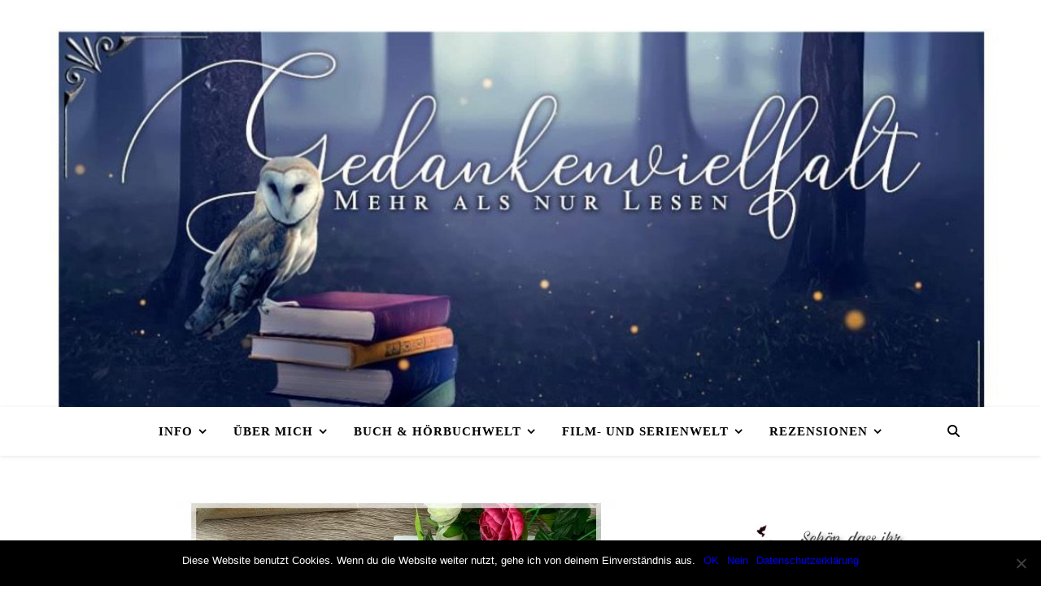

--- FILE ---
content_type: text/html; charset=UTF-8
request_url: https://www.gedanken-vielfalt.de/rezension-wild-soul-wir-sind-eins
body_size: 25293
content:
<!DOCTYPE html><html lang="de"><head><meta charset="UTF-8"><meta name="viewport" content="width=device-width, initial-scale=1.0, maximum-scale=1.0, user-scalable=no" /><meta name='robots' content='index, follow, max-image-preview:large, max-snippet:-1, max-video-preview:-1' /><style>img:is([sizes="auto" i], [sizes^="auto," i]) { contain-intrinsic-size: 3000px 1500px }</style><title>Rezension: Wild Soul - Wir sind eins -</title><link rel="canonical" href="https://www.gedanken-vielfalt.de/rezension-wild-soul-wir-sind-eins" /><meta property="og:locale" content="de_DE" /><meta property="og:type" content="article" /><meta property="og:title" content="Rezension: Wild Soul - Wir sind eins -" /><meta property="og:description" content="Titel: Wild Soul &#8211; Wir sind eins Autor/in: Alexia Meyer-Kahlen Format: Print // eBook Seitenanzahl: 240 Seiten ISBN: 978-3649632153 Verlag: Coppenrath Klappentext Mit Herzklopfen erwacht die 15-jährige Sam immer wieder aus demselben Traum: Wilde Pferde streifen über die endlosen Weiten des amerikanischen Westens – und sie ist ein Teil der Herde. Eine wilde Seele. Gleichzeitig läuft im echten Leben alles schief: Ihre geliebte Andalusier-Stute Alegria erkrankt und Sam darf sie plötzlich nicht mehr reiten. Um Sam auf andere Gedanken zu bringen, schenken ihre Eltern ihr eine Reise zu einer besonderen Pferderanch in Oregon. Und dort, in den wilden Bergen, begegnet Sam tatsächlich den Pferden, von denen sie immer geträumt hat. Mit viel Ausdauer und Mühe gewinnt sie das Vertrauen der wilden Stute Sayqíca. Doch dann droht sie erneut alles zu verlieren &#8230; Rezension  Da ich ganz gerne mal eine Geschichte mit Pferden lese, da ich selbst mal ein Pferd gehabt habe, wurde ich auf dieses Buch aufmerksam. Mir gefiel direkt das Cover, es wirkte lebendig und hatte einen Ruf nach Freiheit in mir geweckt. Der Schreibstil der Autorin hat mich sehr gefesselt, denn sie hat die Begeisterung für Pferde toll übermittelt und man konnte die Begeisterung förmlich selber spüren. Die Figuren im Buch sind angenehm dargestellt worden, leider blieben manche Figuren etwas blass, aber was sicherlich auch daran liegt, dass das Buch nicht so viele Seiten besitzt. Mir gefiel der Storyverlauf sehr, denn es war interessant alles mitverfolgen zu können auch wenn ich ein paar Dinge etwas unrealistisch finde. Ich verstehe halt nicht wie man als Bloggerin plötzlich so viele neue Follower bekommen kann, aber okay, es ist eine Geschichte und da muss nicht immer alles komplett realistisch sein. Über die Geschichte an sich kann ich gar nicht viel berichten, da einiges aus dem Klappentext bereits abgeleitet werden kann und ich inhaltlich nicht zu viel preisgeben mag, wegen der Spoilergefahr. Fazit Eine Geschichte die viel mit der Freiheit zu tun hat und mich als Leser in den Bann gezogen hat. Ich würde behaupten selbst für  Leser die nicht unbedingt Pferdebegeistert sind ist dieses Buch geeignet, weil die Kerngeschichte einfach interessant ist. Leider fehlte es manchmal etwas an der Tiefe, aber trotzdem konnte mich die Geschichte gut unterhalten. &nbsp; &nbsp; Weitere interessante Meinungen über das Buch: … Leider bisher noch keine entdeckt … Wenn du das Buch bereits gelesen und auch rezensiert hast, dann schreib mir einfach ein Kommentar mit deinem Rezensionslinks und ich verlinke dich sehr gerne hier. &nbsp; © Cover: Coppenrath Verlag Foto: Stefanie Wirtz Schriftzüge,Fotobearbeitung, Bewertungmotive: Photoshop// Stefanie Wirtz" /><meta property="og:url" content="https://www.gedanken-vielfalt.de/rezension-wild-soul-wir-sind-eins" /><meta property="article:published_time" content="2019-10-12T22:25:46+00:00" /><meta property="og:image" content="https://www.gedanken-vielfalt.de/wp-content/uploads/2019/09/40D65B9E-26AD-4C75-A179-8416091765A7-e1570349391943.jpeg" /><meta property="og:image:width" content="540" /><meta property="og:image:height" content="415" /><meta property="og:image:type" content="image/jpeg" /><meta name="author" content="Gedankenvielfalt" /><meta name="twitter:card" content="summary_large_image" /><meta name="twitter:label1" content="Verfasst von" /><meta name="twitter:data1" content="Gedankenvielfalt" /><meta name="twitter:label2" content="Geschätzte Lesezeit" /><meta name="twitter:data2" content="2 Minuten" /> <script type="application/ld+json" class="yoast-schema-graph">{"@context":"https://schema.org","@graph":[{"@type":"WebPage","@id":"https://www.gedanken-vielfalt.de/rezension-wild-soul-wir-sind-eins","url":"https://www.gedanken-vielfalt.de/rezension-wild-soul-wir-sind-eins","name":"Rezension: Wild Soul - Wir sind eins -","isPartOf":{"@id":"https://www.gedanken-vielfalt.de/#website"},"primaryImageOfPage":{"@id":"https://www.gedanken-vielfalt.de/rezension-wild-soul-wir-sind-eins#primaryimage"},"image":{"@id":"https://www.gedanken-vielfalt.de/rezension-wild-soul-wir-sind-eins#primaryimage"},"thumbnailUrl":"https://www.gedanken-vielfalt.de/wp-content/uploads/2019/09/40D65B9E-26AD-4C75-A179-8416091765A7-e1570349391943.jpeg","datePublished":"2019-10-12T22:25:46+00:00","dateModified":"2019-10-12T22:25:46+00:00","author":{"@id":"https://www.gedanken-vielfalt.de/#/schema/person/d7811f6387e8ec2b24def4fa60fe2551"},"breadcrumb":{"@id":"https://www.gedanken-vielfalt.de/rezension-wild-soul-wir-sind-eins#breadcrumb"},"inLanguage":"de","potentialAction":[{"@type":"ReadAction","target":["https://www.gedanken-vielfalt.de/rezension-wild-soul-wir-sind-eins"]}]},{"@type":"ImageObject","inLanguage":"de","@id":"https://www.gedanken-vielfalt.de/rezension-wild-soul-wir-sind-eins#primaryimage","url":"https://www.gedanken-vielfalt.de/wp-content/uploads/2019/09/40D65B9E-26AD-4C75-A179-8416091765A7-e1570349391943.jpeg","contentUrl":"https://www.gedanken-vielfalt.de/wp-content/uploads/2019/09/40D65B9E-26AD-4C75-A179-8416091765A7-e1570349391943.jpeg","width":540,"height":415,"caption":"{\"total_effects_actions\":0,\"total_draw_time\":0,\"layers_used\":0,\"effects_tried\":0,\"total_draw_actions\":0,\"total_editor_actions\":{\"border\":1,\"frame\":0,\"mask\":0,\"lensflare\":0,\"clipart\":0,\"text\":0,\"square_fit\":0,\"shape_mask\":0,\"callout\":0},\"effects_applied\":0,\"uid\":\"EDAC9FAB-E919-4E2B-88C5-FC9C3A5D3926_1570349205912\",\"width\":3328,\"photos_added\":0,\"total_effects_time\":0,\"tools_used\":{\"tilt_shift\":0,\"resize\":0,\"adjust\":0,\"curves\":0,\"motion\":0,\"perspective\":0,\"clone\":0,\"crop\":0,\"enhance\":0,\"selection\":0,\"free_crop\":0,\"flip_rotate\":0,\"shape_crop\":0,\"stretch\":0},\"source_sid\":\"EDAC9FAB-E919-4E2B-88C5-FC9C3A5D3926_1570349205915\",\"origin\":\"gallery\",\"height\":2556,\"subsource\":\"done_button\",\"total_editor_time\":8,\"brushes_used\":0}"},{"@type":"BreadcrumbList","@id":"https://www.gedanken-vielfalt.de/rezension-wild-soul-wir-sind-eins#breadcrumb","itemListElement":[{"@type":"ListItem","position":1,"name":"Startseite","item":"https://www.gedanken-vielfalt.de/"},{"@type":"ListItem","position":2,"name":"Rezension: Wild Soul &#8211; Wir sind eins"}]},{"@type":"WebSite","@id":"https://www.gedanken-vielfalt.de/#website","url":"https://www.gedanken-vielfalt.de/","name":"","description":"","potentialAction":[{"@type":"SearchAction","target":{"@type":"EntryPoint","urlTemplate":"https://www.gedanken-vielfalt.de/?s={search_term_string}"},"query-input":{"@type":"PropertyValueSpecification","valueRequired":true,"valueName":"search_term_string"}}],"inLanguage":"de"},{"@type":"Person","@id":"https://www.gedanken-vielfalt.de/#/schema/person/d7811f6387e8ec2b24def4fa60fe2551","name":"Gedankenvielfalt","sameAs":["https://www.gedanken-vielfalt.de%20"],"url":"https://www.gedanken-vielfalt.de/author/gedankenvielfalt"}]}</script> <link rel='dns-prefetch' href='//www.gedanken-vielfalt.de' /><link rel="alternate" type="application/rss+xml" title=" &raquo; Feed" href="https://www.gedanken-vielfalt.de/feed" /><link rel="alternate" type="application/rss+xml" title=" &raquo; Kommentar-Feed" href="https://www.gedanken-vielfalt.de/comments/feed" /><link rel="alternate" type="application/rss+xml" title=" &raquo; Rezension: Wild Soul &#8211; Wir sind eins-Kommentar-Feed" href="https://www.gedanken-vielfalt.de/rezension-wild-soul-wir-sind-eins/feed" /><link rel='stylesheet' id='wp-block-library-css' href='https://www.gedanken-vielfalt.de/wp-includes/css/dist/block-library/style.min.css?ver=6.7.4' type='text/css' media='all' /><style id='classic-theme-styles-inline-css' type='text/css'>/*! This file is auto-generated */
.wp-block-button__link{color:#fff;background-color:#32373c;border-radius:9999px;box-shadow:none;text-decoration:none;padding:calc(.667em + 2px) calc(1.333em + 2px);font-size:1.125em}.wp-block-file__button{background:#32373c;color:#fff;text-decoration:none}</style><style id='global-styles-inline-css' type='text/css'>:root{--wp--preset--aspect-ratio--square: 1;--wp--preset--aspect-ratio--4-3: 4/3;--wp--preset--aspect-ratio--3-4: 3/4;--wp--preset--aspect-ratio--3-2: 3/2;--wp--preset--aspect-ratio--2-3: 2/3;--wp--preset--aspect-ratio--16-9: 16/9;--wp--preset--aspect-ratio--9-16: 9/16;--wp--preset--color--black: #000000;--wp--preset--color--cyan-bluish-gray: #abb8c3;--wp--preset--color--white: #ffffff;--wp--preset--color--pale-pink: #f78da7;--wp--preset--color--vivid-red: #cf2e2e;--wp--preset--color--luminous-vivid-orange: #ff6900;--wp--preset--color--luminous-vivid-amber: #fcb900;--wp--preset--color--light-green-cyan: #7bdcb5;--wp--preset--color--vivid-green-cyan: #00d084;--wp--preset--color--pale-cyan-blue: #8ed1fc;--wp--preset--color--vivid-cyan-blue: #0693e3;--wp--preset--color--vivid-purple: #9b51e0;--wp--preset--gradient--vivid-cyan-blue-to-vivid-purple: linear-gradient(135deg,rgba(6,147,227,1) 0%,rgb(155,81,224) 100%);--wp--preset--gradient--light-green-cyan-to-vivid-green-cyan: linear-gradient(135deg,rgb(122,220,180) 0%,rgb(0,208,130) 100%);--wp--preset--gradient--luminous-vivid-amber-to-luminous-vivid-orange: linear-gradient(135deg,rgba(252,185,0,1) 0%,rgba(255,105,0,1) 100%);--wp--preset--gradient--luminous-vivid-orange-to-vivid-red: linear-gradient(135deg,rgba(255,105,0,1) 0%,rgb(207,46,46) 100%);--wp--preset--gradient--very-light-gray-to-cyan-bluish-gray: linear-gradient(135deg,rgb(238,238,238) 0%,rgb(169,184,195) 100%);--wp--preset--gradient--cool-to-warm-spectrum: linear-gradient(135deg,rgb(74,234,220) 0%,rgb(151,120,209) 20%,rgb(207,42,186) 40%,rgb(238,44,130) 60%,rgb(251,105,98) 80%,rgb(254,248,76) 100%);--wp--preset--gradient--blush-light-purple: linear-gradient(135deg,rgb(255,206,236) 0%,rgb(152,150,240) 100%);--wp--preset--gradient--blush-bordeaux: linear-gradient(135deg,rgb(254,205,165) 0%,rgb(254,45,45) 50%,rgb(107,0,62) 100%);--wp--preset--gradient--luminous-dusk: linear-gradient(135deg,rgb(255,203,112) 0%,rgb(199,81,192) 50%,rgb(65,88,208) 100%);--wp--preset--gradient--pale-ocean: linear-gradient(135deg,rgb(255,245,203) 0%,rgb(182,227,212) 50%,rgb(51,167,181) 100%);--wp--preset--gradient--electric-grass: linear-gradient(135deg,rgb(202,248,128) 0%,rgb(113,206,126) 100%);--wp--preset--gradient--midnight: linear-gradient(135deg,rgb(2,3,129) 0%,rgb(40,116,252) 100%);--wp--preset--font-size--small: 13px;--wp--preset--font-size--medium: 20px;--wp--preset--font-size--large: 36px;--wp--preset--font-size--x-large: 42px;--wp--preset--spacing--20: 0.44rem;--wp--preset--spacing--30: 0.67rem;--wp--preset--spacing--40: 1rem;--wp--preset--spacing--50: 1.5rem;--wp--preset--spacing--60: 2.25rem;--wp--preset--spacing--70: 3.38rem;--wp--preset--spacing--80: 5.06rem;--wp--preset--shadow--natural: 6px 6px 9px rgba(0, 0, 0, 0.2);--wp--preset--shadow--deep: 12px 12px 50px rgba(0, 0, 0, 0.4);--wp--preset--shadow--sharp: 6px 6px 0px rgba(0, 0, 0, 0.2);--wp--preset--shadow--outlined: 6px 6px 0px -3px rgba(255, 255, 255, 1), 6px 6px rgba(0, 0, 0, 1);--wp--preset--shadow--crisp: 6px 6px 0px rgba(0, 0, 0, 1);}:where(.is-layout-flex){gap: 0.5em;}:where(.is-layout-grid){gap: 0.5em;}body .is-layout-flex{display: flex;}.is-layout-flex{flex-wrap: wrap;align-items: center;}.is-layout-flex > :is(*, div){margin: 0;}body .is-layout-grid{display: grid;}.is-layout-grid > :is(*, div){margin: 0;}:where(.wp-block-columns.is-layout-flex){gap: 2em;}:where(.wp-block-columns.is-layout-grid){gap: 2em;}:where(.wp-block-post-template.is-layout-flex){gap: 1.25em;}:where(.wp-block-post-template.is-layout-grid){gap: 1.25em;}.has-black-color{color: var(--wp--preset--color--black) !important;}.has-cyan-bluish-gray-color{color: var(--wp--preset--color--cyan-bluish-gray) !important;}.has-white-color{color: var(--wp--preset--color--white) !important;}.has-pale-pink-color{color: var(--wp--preset--color--pale-pink) !important;}.has-vivid-red-color{color: var(--wp--preset--color--vivid-red) !important;}.has-luminous-vivid-orange-color{color: var(--wp--preset--color--luminous-vivid-orange) !important;}.has-luminous-vivid-amber-color{color: var(--wp--preset--color--luminous-vivid-amber) !important;}.has-light-green-cyan-color{color: var(--wp--preset--color--light-green-cyan) !important;}.has-vivid-green-cyan-color{color: var(--wp--preset--color--vivid-green-cyan) !important;}.has-pale-cyan-blue-color{color: var(--wp--preset--color--pale-cyan-blue) !important;}.has-vivid-cyan-blue-color{color: var(--wp--preset--color--vivid-cyan-blue) !important;}.has-vivid-purple-color{color: var(--wp--preset--color--vivid-purple) !important;}.has-black-background-color{background-color: var(--wp--preset--color--black) !important;}.has-cyan-bluish-gray-background-color{background-color: var(--wp--preset--color--cyan-bluish-gray) !important;}.has-white-background-color{background-color: var(--wp--preset--color--white) !important;}.has-pale-pink-background-color{background-color: var(--wp--preset--color--pale-pink) !important;}.has-vivid-red-background-color{background-color: var(--wp--preset--color--vivid-red) !important;}.has-luminous-vivid-orange-background-color{background-color: var(--wp--preset--color--luminous-vivid-orange) !important;}.has-luminous-vivid-amber-background-color{background-color: var(--wp--preset--color--luminous-vivid-amber) !important;}.has-light-green-cyan-background-color{background-color: var(--wp--preset--color--light-green-cyan) !important;}.has-vivid-green-cyan-background-color{background-color: var(--wp--preset--color--vivid-green-cyan) !important;}.has-pale-cyan-blue-background-color{background-color: var(--wp--preset--color--pale-cyan-blue) !important;}.has-vivid-cyan-blue-background-color{background-color: var(--wp--preset--color--vivid-cyan-blue) !important;}.has-vivid-purple-background-color{background-color: var(--wp--preset--color--vivid-purple) !important;}.has-black-border-color{border-color: var(--wp--preset--color--black) !important;}.has-cyan-bluish-gray-border-color{border-color: var(--wp--preset--color--cyan-bluish-gray) !important;}.has-white-border-color{border-color: var(--wp--preset--color--white) !important;}.has-pale-pink-border-color{border-color: var(--wp--preset--color--pale-pink) !important;}.has-vivid-red-border-color{border-color: var(--wp--preset--color--vivid-red) !important;}.has-luminous-vivid-orange-border-color{border-color: var(--wp--preset--color--luminous-vivid-orange) !important;}.has-luminous-vivid-amber-border-color{border-color: var(--wp--preset--color--luminous-vivid-amber) !important;}.has-light-green-cyan-border-color{border-color: var(--wp--preset--color--light-green-cyan) !important;}.has-vivid-green-cyan-border-color{border-color: var(--wp--preset--color--vivid-green-cyan) !important;}.has-pale-cyan-blue-border-color{border-color: var(--wp--preset--color--pale-cyan-blue) !important;}.has-vivid-cyan-blue-border-color{border-color: var(--wp--preset--color--vivid-cyan-blue) !important;}.has-vivid-purple-border-color{border-color: var(--wp--preset--color--vivid-purple) !important;}.has-vivid-cyan-blue-to-vivid-purple-gradient-background{background: var(--wp--preset--gradient--vivid-cyan-blue-to-vivid-purple) !important;}.has-light-green-cyan-to-vivid-green-cyan-gradient-background{background: var(--wp--preset--gradient--light-green-cyan-to-vivid-green-cyan) !important;}.has-luminous-vivid-amber-to-luminous-vivid-orange-gradient-background{background: var(--wp--preset--gradient--luminous-vivid-amber-to-luminous-vivid-orange) !important;}.has-luminous-vivid-orange-to-vivid-red-gradient-background{background: var(--wp--preset--gradient--luminous-vivid-orange-to-vivid-red) !important;}.has-very-light-gray-to-cyan-bluish-gray-gradient-background{background: var(--wp--preset--gradient--very-light-gray-to-cyan-bluish-gray) !important;}.has-cool-to-warm-spectrum-gradient-background{background: var(--wp--preset--gradient--cool-to-warm-spectrum) !important;}.has-blush-light-purple-gradient-background{background: var(--wp--preset--gradient--blush-light-purple) !important;}.has-blush-bordeaux-gradient-background{background: var(--wp--preset--gradient--blush-bordeaux) !important;}.has-luminous-dusk-gradient-background{background: var(--wp--preset--gradient--luminous-dusk) !important;}.has-pale-ocean-gradient-background{background: var(--wp--preset--gradient--pale-ocean) !important;}.has-electric-grass-gradient-background{background: var(--wp--preset--gradient--electric-grass) !important;}.has-midnight-gradient-background{background: var(--wp--preset--gradient--midnight) !important;}.has-small-font-size{font-size: var(--wp--preset--font-size--small) !important;}.has-medium-font-size{font-size: var(--wp--preset--font-size--medium) !important;}.has-large-font-size{font-size: var(--wp--preset--font-size--large) !important;}.has-x-large-font-size{font-size: var(--wp--preset--font-size--x-large) !important;}
:where(.wp-block-post-template.is-layout-flex){gap: 1.25em;}:where(.wp-block-post-template.is-layout-grid){gap: 1.25em;}
:where(.wp-block-columns.is-layout-flex){gap: 2em;}:where(.wp-block-columns.is-layout-grid){gap: 2em;}
:root :where(.wp-block-pullquote){font-size: 1.5em;line-height: 1.6;}</style><link rel='stylesheet' id='bbspoiler-css' href='https://www.gedanken-vielfalt.de/wp-content/cache/autoptimize/css/autoptimize_single_3cf47791ff016a1dfac5fdeb134ea861.css?ver=6.7.4' type='text/css' media='all' /><link rel='stylesheet' id='cookie-notice-front-css' href='https://www.gedanken-vielfalt.de/wp-content/plugins/cookie-notice/css/front.min.css?ver=2.5.5' type='text/css' media='all' /><link rel='stylesheet' id='uaf_client_css-css' href='https://www.gedanken-vielfalt.de/wp-content/uploads/useanyfont/uaf.css?ver=1737275566' type='text/css' media='all' /><link rel='stylesheet' id='ashe-style-css' href='https://www.gedanken-vielfalt.de/wp-content/cache/autoptimize/css/autoptimize_single_2c41b2af3c57e61891d0fb2978134a00.css?ver=3.5.9' type='text/css' media='all' /><link rel='stylesheet' id='ashe-responsive-css' href='https://www.gedanken-vielfalt.de/wp-content/cache/autoptimize/css/autoptimize_single_89af784fb5eae562372b6980ab931524.css?ver=3.5.9' type='text/css' media='all' /><link rel='stylesheet' id='fontello-css' href='https://www.gedanken-vielfalt.de/wp-content/cache/autoptimize/css/autoptimize_single_2e70b10a247fa89cf53186dffd868f59.css?ver=3.5.4' type='text/css' media='all' /><link rel='stylesheet' id='slick-css' href='https://www.gedanken-vielfalt.de/wp-content/cache/autoptimize/css/autoptimize_single_47259f3148f6fac9b7f4cb753dcf65ca.css?ver=6.7.4' type='text/css' media='all' /><link rel='stylesheet' id='scrollbar-css' href='https://www.gedanken-vielfalt.de/wp-content/cache/autoptimize/css/autoptimize_single_07ac8b23a4c17759d5105fc7c446ae01.css?ver=6.7.4' type='text/css' media='all' /><link rel='stylesheet' id='wpgdprc-front-css-css' href='https://www.gedanken-vielfalt.de/wp-content/cache/autoptimize/css/autoptimize_single_75cff761286bc648aa0ad67c61dca2b7.css?ver=1680270122' type='text/css' media='all' /><style id='wpgdprc-front-css-inline-css' type='text/css'>:root{--wp-gdpr--bar--background-color: #000000;--wp-gdpr--bar--color: #ffffff;--wp-gdpr--button--background-color: #000000;--wp-gdpr--button--background-color--darken: #000000;--wp-gdpr--button--color: #ffffff;}</style> <script type="text/javascript" src="https://www.gedanken-vielfalt.de/wp-includes/js/jquery/jquery.min.js?ver=3.7.1" id="jquery-core-js"></script> <script defer type="text/javascript" src="https://www.gedanken-vielfalt.de/wp-includes/js/jquery/jquery-migrate.min.js?ver=3.4.1" id="jquery-migrate-js"></script> <script defer id="bbspoiler-js-extra" src="[data-uri]"></script> <script defer type="text/javascript" src="https://www.gedanken-vielfalt.de/wp-content/cache/autoptimize/js/autoptimize_single_57fc57df333f1d2cdef31b63a50ce903.js?ver=6.7.4" id="bbspoiler-js"></script> <script defer id="cookie-notice-front-js-before" src="[data-uri]"></script> <script defer type="text/javascript" src="https://www.gedanken-vielfalt.de/wp-content/plugins/cookie-notice/js/front.min.js?ver=2.5.5" id="cookie-notice-front-js"></script> <script defer id="wpgdprc-front-js-js-extra" src="[data-uri]"></script> <script defer type="text/javascript" src="https://www.gedanken-vielfalt.de/wp-content/plugins/wp-gdpr-compliance/Assets/js/front.min.js?ver=1680270122" id="wpgdprc-front-js-js"></script> <link rel="https://api.w.org/" href="https://www.gedanken-vielfalt.de/wp-json/" /><link rel="alternate" title="JSON" type="application/json" href="https://www.gedanken-vielfalt.de/wp-json/wp/v2/posts/7568" /><link rel="EditURI" type="application/rsd+xml" title="RSD" href="https://www.gedanken-vielfalt.de/xmlrpc.php?rsd" /><meta name="generator" content="WordPress 6.7.4" /><link rel='shortlink' href='https://www.gedanken-vielfalt.de/?p=7568' /><link rel="alternate" title="oEmbed (JSON)" type="application/json+oembed" href="https://www.gedanken-vielfalt.de/wp-json/oembed/1.0/embed?url=https%3A%2F%2Fwww.gedanken-vielfalt.de%2Frezension-wild-soul-wir-sind-eins" /><link rel="alternate" title="oEmbed (XML)" type="text/xml+oembed" href="https://www.gedanken-vielfalt.de/wp-json/oembed/1.0/embed?url=https%3A%2F%2Fwww.gedanken-vielfalt.de%2Frezension-wild-soul-wir-sind-eins&#038;format=xml" /><style type="text/css" media="screen">/**
				 * Plugin Name: Subtitles
				 * Plugin URI: http://wordpress.org/plugins/subtitles/
				 * Description: Easily add subtitles into your WordPress posts, pages, custom post types, and themes.
				 * Author: We Cobble
				 * Author URI: https://wecobble.com/
				 * Version: 2.2.0
				 * License: GNU General Public License v2 or later
				 * License URI: http://www.gnu.org/licenses/gpl-2.0.html
				 */

				/**
				 * Be explicit about this styling only applying to spans,
				 * since that's the default markup that's returned by
				 * Subtitles. If a developer overrides the default subtitles
				 * markup with another element or class, we don't want to stomp
				 * on that.
				 *
				 * @since 1.0.0
				 */
				span.entry-subtitle {
					display: block; /* Put subtitles on their own line by default. */
					font-size: 0.53333333333333em; /* Sensible scaling. It's assumed that post titles will be wrapped in heading tags. */
				}
				/**
				 * If subtitles are shown in comment areas, we'll hide them by default.
				 *
				 * @since 1.0.5
				 */
				#comments .comments-title span.entry-subtitle {
					display: none;
				}</style><style id="ashe_dynamic_css">body {background-color: #ffffff;}#top-bar,#top-menu .sub-menu {background-color: #ffffff;}#top-bar a {color: #000000;}#top-menu .sub-menu,#top-menu .sub-menu a {border-color: rgba(0,0,0, 0.05);}#top-bar a:hover,#top-bar li.current-menu-item > a,#top-bar li.current-menu-ancestor > a,#top-bar .sub-menu li.current-menu-item > a,#top-bar .sub-menu li.current-menu-ancestor> a {color: #ca9b52;}.header-logo a,.site-description {color: #111;}.entry-header {background-color: #ffffff;}#main-nav,#main-menu .sub-menu,#main-nav #s {background-color: #ffffff;}#main-nav a,#main-nav .svg-inline--fa,#main-nav #s,.instagram-title h2 {color: #000000;}.main-nav-sidebar span,.mobile-menu-btn span {background-color: #000000;}#main-nav {box-shadow: 0px 1px 5px rgba(0,0,0, 0.1);}#main-menu .sub-menu,#main-menu .sub-menu a {border-color: rgba(0,0,0, 0.05);}#main-nav #s::-webkit-input-placeholder { /* Chrome/Opera/Safari */color: rgba(0,0,0, 0.7);}#main-nav #s::-moz-placeholder { /* Firefox 19+ */color: rgba(0,0,0, 0.7);}#main-nav #s:-ms-input-placeholder { /* IE 10+ */color: rgba(0,0,0, 0.7);}#main-nav #s:-moz-placeholder { /* Firefox 18- */color: rgba(0,0,0, 0.7);}#main-nav a:hover,#main-nav .svg-inline--fa:hover,#main-nav li.current-menu-item > a,#main-nav li.current-menu-ancestor > a,#main-nav .sub-menu li.current-menu-item > a,#main-nav .sub-menu li.current-menu-ancestor> a {color: #ca9b52;}.main-nav-sidebar:hover span,.mobile-menu-btn:hover span {background-color: #ca9b52;}/* Background */.sidebar-alt,.main-content,.featured-slider-area,#featured-links,.page-content select,.page-content input,.page-content textarea {background-color: #ffffff;}.page-content #featured-links h6,.instagram-title h2 {background-color: rgba(255,255,255, 0.85);}.ashe_promo_box_widget h6 {background-color: #ffffff;}.ashe_promo_box_widget .promo-box:after{border-color: #ffffff;}/* Text */.page-content,.page-content select,.page-content input,.page-content textarea,.page-content .post-author a,.page-content .ashe-widget a,.page-content .comment-author,.page-content #featured-links h6,.ashe_promo_box_widget h6 {color: #464646;}/* Title */.page-content h1,.page-content h2,.page-content h3,.page-content h4,.page-content h5,.page-content h6,.page-content .post-title a,.page-content .author-description h4 a,.page-content .related-posts h4 a,.page-content .blog-pagination .previous-page a,.page-content .blog-pagination .next-page a,blockquote,.page-content .post-share a {color: #030303;}.sidebar-alt-close-btn span {background-color: #030303;}.page-content .post-title a:hover {color: rgba(3,3,3, 0.75);}/* Meta */.page-content .post-date,.page-content .post-comments,.page-content .meta-sep,.page-content .post-author,.page-content [data-layout*="list"] .post-author a,.page-content .related-post-date,.page-content .comment-meta a,.page-content .author-share a,.page-content .post-tags a,.page-content .tagcloud a,.widget_categories li,.widget_archive li,.ashe-subscribe-text p,.rpwwt-post-author,.rpwwt-post-categories,.rpwwt-post-date,.rpwwt-post-comments-number {color: #a1a1a1;}.page-content input::-webkit-input-placeholder { /* Chrome/Opera/Safari */color: #a1a1a1;}.page-content input::-moz-placeholder { /* Firefox 19+ */color: #a1a1a1;}.page-content input:-ms-input-placeholder { /* IE 10+ */color: #a1a1a1;}.page-content input:-moz-placeholder { /* Firefox 18- */color: #a1a1a1;}/* Accent */.page-content a,.post-categories,#page-wrap .ashe-widget.widget_text a,#page-wrap .ashe-widget.ashe_author_widget a {color: #ca9b52;}/* Disable TMP.page-content .elementor a,.page-content .elementor a:hover {color: inherit;}*/.ps-container > .ps-scrollbar-y-rail > .ps-scrollbar-y {background: #ca9b52;}.page-content a:hover {color: rgba(202,155,82, 0.8);}blockquote {border-color: #ca9b52;}.slide-caption {color: #ffffff;background: #ca9b52;}/* Selection */::-moz-selection {color: #ffffff;background: #ca9b52;}::selection {color: #ffffff;background: #ca9b52;}.page-content .wprm-rating-star svg polygon {stroke: #ca9b52;}.page-content .wprm-rating-star-full svg polygon,.page-content .wprm-comment-rating svg path,.page-content .comment-form-wprm-rating svg path{fill: #ca9b52;}/* Border */.page-content .post-footer,[data-layout*="list"] .blog-grid > li,.page-content .author-description,.page-content .related-posts,.page-content .entry-comments,.page-content .ashe-widget li,.page-content #wp-calendar,.page-content #wp-calendar caption,.page-content #wp-calendar tbody td,.page-content .widget_nav_menu li a,.page-content .widget_pages li a,.page-content .tagcloud a,.page-content select,.page-content input,.page-content textarea,.widget-title h2:before,.widget-title h2:after,.post-tags a,.gallery-caption,.wp-caption-text,table tr,table th,table td,pre,.page-content .wprm-recipe-instruction {border-color: #e8e8e8;}.page-content .wprm-recipe {box-shadow: 0 0 3px 1px #e8e8e8;}hr {background-color: #e8e8e8;}.wprm-recipe-details-container,.wprm-recipe-notes-container p {background-color: rgba(232,232,232, 0.4);}/* Buttons */.widget_search .svg-fa-wrap,.widget_search #searchsubmit,.single-navigation i,.page-content input.submit,.page-content .blog-pagination.numeric a,.page-content .blog-pagination.load-more a,.page-content .mc4wp-form-fields input[type="submit"],.page-content .widget_wysija input[type="submit"],.page-content .post-password-form input[type="submit"],.page-content .wpcf7 [type="submit"],.page-content .wprm-recipe-print,.page-content .wprm-jump-to-recipe-shortcode,.page-content .wprm-print-recipe-shortcode {color: #ffffff;background-color: #333333;}.single-navigation i:hover,.page-content input.submit:hover,.ashe-boxed-style .page-content input.submit:hover,.page-content .blog-pagination.numeric a:hover,.ashe-boxed-style .page-content .blog-pagination.numeric a:hover,.page-content .blog-pagination.numeric span,.page-content .blog-pagination.load-more a:hover,.ashe-boxed-style .page-content .blog-pagination.load-more a:hover,.page-content .mc4wp-form-fields input[type="submit"]:hover,.page-content .widget_wysija input[type="submit"]:hover,.page-content .post-password-form input[type="submit"]:hover,.page-content .wpcf7 [type="submit"]:hover,.page-content .wprm-recipe-print:hover,.page-content .wprm-jump-to-recipe-shortcode:hover,.page-content .wprm-print-recipe-shortcode:hover {color: #ffffff;background-color: #ca9b52;}/* Image Overlay */.image-overlay,#infscr-loading,.page-content h4.image-overlay,.image-overlay a,.post-slider .prev-arrow,.post-slider .next-arrow,.header-slider-prev-arrow,.header-slider-next-arrow,.page-content .image-overlay a,#featured-slider .slick-arrow,#featured-slider .slider-dots,.header-slider-dots {color: #ffffff;}.image-overlay,#infscr-loading,.page-content h4.image-overlay {background-color: rgba(73,73,73, 0.3);}/* Background */#page-footer,#page-footer select,#page-footer input,#page-footer textarea {background-color: #f6f6f6;}/* Text */#page-footer,#page-footer a,#page-footer select,#page-footer input,#page-footer textarea {color: #333333;}/* Title */#page-footer h1,#page-footer h2,#page-footer h3,#page-footer h4,#page-footer h5,#page-footer h6 {color: #111111;}/* Accent */#page-footer a:hover {color: #ca9b52;}/* Border */#page-footer a,#page-footer .ashe-widget li,#page-footer #wp-calendar,#page-footer #wp-calendar caption,#page-footer #wp-calendar th,#page-footer #wp-calendar td,#page-footer .widget_nav_menu li a,#page-footer select,#page-footer input,#page-footer textarea,#page-footer .widget-title h2:before,#page-footer .widget-title h2:after,.footer-widgets,.category-description,.tag-description {border-color: #e0dbdb;}#page-footer hr {background-color: #e0dbdb;}.ashe-preloader-wrap {background-color: #333333;}@media screen and ( max-width: 768px ) {.mini-logo a {max-width: 60px !important;} }@media screen and ( max-width: 768px ) {#featured-links {display: none;}}@media screen and ( max-width: 640px ) {.related-posts {display: none;}}.header-logo a {font-family: 'Rokkitt';font-size: 120px;line-height: 120px;letter-spacing: -1px;font-weight: 700;}.site-description {font-family: 'Rokkitt';}.header-logo .site-description {font-size: 18px;}#top-menu li a {font-family: 'Open Sans';font-size: 13px;line-height: 50px;letter-spacing: 0.8px;font-weight: 600;}.top-bar-socials a {font-size: 13px;line-height: 50px;}#top-bar .mobile-menu-btn {line-height: 50px;}#top-menu .sub-menu > li > a {font-size: 11px;line-height: 3.7;letter-spacing: 0.8px;}@media screen and ( max-width: 979px ) {.top-bar-socials {float: none !important;}.top-bar-socials a {line-height: 40px !important;}}#main-menu li a,.mobile-menu-btn a {font-family: 'Open Sans';font-size: 15px;line-height: 60px;letter-spacing: 1px;font-weight: 600;}#mobile-menu li {font-family: 'Open Sans';font-size: 15px;line-height: 3.4;letter-spacing: 1px;font-weight: 600;}.main-nav-search,#main-nav #s,.dark-mode-switcher,.main-nav-socials-trigger {font-size: 15px;line-height: 60px;}#main-nav #s {line-height: 61px;}#main-menu li.menu-item-has-children>a:after {font-size: 15px;}#main-nav {min-height:60px;}.main-nav-sidebar,.mini-logo {height:60px;}#main-menu .sub-menu > li > a,#mobile-menu .sub-menu > li {font-size: 12px;line-height: 3.8;letter-spacing: 0.8px;}.mobile-menu-btn {font-size: 18px;line-height: 60px;}.main-nav-socials a {font-size: 14px;line-height: 60px;}#top-menu li a,#main-menu li a,#mobile-menu li,.mobile-menu-btn a {text-transform: uppercase;}.post-meta,#wp-calendar thead th,#wp-calendar caption,h1,h2,h3,h4,h5,h6,blockquote p,#reply-title,#reply-title a {font-family: 'Playfair Display';}/* font size 40px */h1 {font-size: 40px;}/* font size 36px */h2 {font-size: 36px;}/* font size 30px */h3 {font-size: 30px;}/* font size 24px */h4 {font-size: 24px;}/* font size 22px */h5,.page-content .wprm-recipe-name,.page-content .wprm-recipe-header {font-size: 22px;}/* font size 20px */h6 {font-size: 20px;}/* font size 19px */blockquote p {font-size: 19px;}/* font size 18px */.related-posts h4 a {font-size: 18px;}/* font size 16px */.author-description h4,.category-description h4,.tag-description h4,#reply-title,#reply-title a,.comment-title,.widget-title h2,.ashe_author_widget h3 {font-size: 16px;}.post-title,.page-title {line-height: 44px;}/* letter spacing 0.5px */.slider-title,.post-title,.page-title,.related-posts h4 a {letter-spacing: 0.5px;}/* letter spacing 1.5px */.widget-title h2,.author-description h4,.category-description h4,.tag-description h4,.comment-title,#reply-title,#reply-title a,.ashe_author_widget h3 {letter-spacing: 1.5px;}/* letter spacing 2px */.related-posts h3 {letter-spacing: 2px;}/* font weight */h1,h2,h3,h4,h5,h6 {font-weight: 400;}h1,h2,h3,h4,h5,h6 {font-style: normal;}h1,h2,h3,h4,h5,h6 {text-transform: none;}body,.page-404 h2,#featured-links h6,.ashe_promo_box_widget h6,.comment-author,.related-posts h3,.instagram-title h2,input,textarea,select,.no-result-found h1,.ashe-subscribe-text h4,.widget_wysija_cont .updated,.widget_wysija_cont .error,.widget_wysija_cont .xdetailed-errors {font-family: 'Open Sans';}body,.page-404 h2,.no-result-found h1 {font-weight: 400;}body,.comment-author {font-size: 18px;}body p,.post-content,.post-content li,.comment-text li {line-height: 25px;}/* letter spacing 0 */body p,.post-content,.comment-author,.widget_recent_comments li,.widget_meta li,.widget_recent_comments li,.widget_pages > ul > li,.widget_archive li,.widget_categories > ul > li,.widget_recent_entries ul li,.widget_nav_menu li,.related-post-date,.post-media .image-overlay a,.post-meta,.rpwwt-post-title {letter-spacing: 0px;}/* letter spacing 0.5 + */.post-author,.post-media .image-overlay span,blockquote p {letter-spacing: 0.5px;}/* letter spacing 1 + */#main-nav #searchform input,#featured-links h6,.ashe_promo_box_widget h6,.instagram-title h2,.ashe-subscribe-text h4,.page-404 p,#wp-calendar caption {letter-spacing: 1px;}/* letter spacing 2 + */.comments-area #submit,.tagcloud a,.mc4wp-form-fields input[type='submit'],.widget_wysija input[type='submit'],.slider-read-more a,.post-categories a,.read-more a,.no-result-found h1,.blog-pagination a,.blog-pagination span {letter-spacing: 2px;}/* font size 18px */.post-media .image-overlay p,.post-media .image-overlay a {font-size: 21px;}/* font size 16px */.ashe_social_widget .social-icons a {font-size: 20px;}/* font size 14px */.post-author,.post-share,.related-posts h3,input,textarea,select,.comment-reply-link,.wp-caption-text,.author-share a,#featured-links h6,.ashe_promo_box_widget h6,#wp-calendar,.instagram-title h2 {font-size: 16px;}/* font size 13px */.slider-categories,.slider-read-more a,.read-more a,.blog-pagination a,.blog-pagination span,.footer-socials a,.rpwwt-post-author,.rpwwt-post-categories,.rpwwt-post-date,.rpwwt-post-comments-number,.copyright-info,.footer-menu-container {font-size: 15px;}/* font size 12px */.post-categories a,.post-tags a,.widget_recent_entries ul li span,#wp-calendar caption,#wp-calendar tfoot #prev a,#wp-calendar tfoot #next a {font-size: 14px;}/* font size 11px */.related-post-date,.comment-meta,.tagcloud a {font-size: 14px !important;}.boxed-wrapper {max-width: 1140px;}.sidebar-alt {max-width: 340px;left: -340px; padding: 85px 35px 0px;}.sidebar-left,.sidebar-right {width: 307px;}[data-layout*="rsidebar"] .main-container,[data-layout*="lsidebar"] .main-container {float: left;width: calc(100% - 307px);width: -webkit-calc(100% - 307px);}[data-layout*="lrsidebar"] .main-container {width: calc(100% - 614px);width: -webkit-calc(100% - 614px);}[data-layout*="fullwidth"] .main-container {width: 100%;}#top-bar > div,#main-nav > div,#featured-links,.main-content,.page-footer-inner,.featured-slider-area.boxed-wrapper {padding-left: 30px;padding-right: 30px;}.ashe-instagram-widget #sb_instagram {max-width: none !important;}.ashe-instagram-widget #sbi_images {display: -webkit-box;display: -ms-flexbox;display: flex;}.ashe-instagram-widget #sbi_images .sbi_photo {height: auto !important;}.ashe-instagram-widget #sbi_images .sbi_photo img {display: block !important;}.ashe-widget #sbi_images .sbi_photo {/*height: auto !important;*/}.ashe-widget #sbi_images .sbi_photo img {display: block !important;}#top-menu {float: left;}.top-bar-socials {float: right;}.entry-header:not(.html-image) {height: 500px;background-size: cover;}.entry-header-slider div {height: 500px;}.entry-header:not(.html-image) {background-position: center center;}.header-logo {padding-top: 120px;}.logo-img {max-width: 500px;}.mini-logo a {max-width: 70px;}@media screen and (max-width: 880px) {.logo-img { max-width: 300px;}}#main-nav {text-align: center;}.main-nav-icons.main-nav-socials-mobile {left: 30px;}.main-nav-socials-trigger {position: absolute;top: 0px;left: 30px;}.main-nav-sidebar + .main-nav-socials-trigger {left: 60px;}.mini-logo + .main-nav-socials-trigger {right: 60px;left: auto;}.main-nav-sidebar {position: absolute;top: 0px;left: 30px;z-index: 1;}.main-nav-icons {position: absolute;top: 0px;right: 30px;z-index: 2;}.mini-logo {position: absolute;left: auto;top: 0;}.main-nav-sidebar ~ .mini-logo {margin-left: 30px;}#featured-slider.boxed-wrapper {max-width: 1140px;}.slider-item-bg {height: 540px;}#featured-links .featured-link {margin-top: 20px;}#featured-links .featured-link {margin-right: 20px;}#featured-links .featured-link:nth-of-type(3n) {margin-right: 0;}#featured-links .featured-link {width: calc( (100% - 40px) / 3 - 1px);width: -webkit-calc( (100% - 40px) / 3 - 1px);}.featured-link:nth-child(1) .cv-inner {display: none;}.featured-link:nth-child(2) .cv-inner {display: none;}.featured-link:nth-child(3) .cv-inner {display: none;}.featured-link:nth-child(4) .cv-inner {display: none;}.featured-link:nth-child(5) .cv-inner {display: none;}.featured-link:nth-child(6) .cv-inner {display: none;}.blog-grid > li,.main-container .featured-slider-area {margin-bottom: 30px;}[data-layout*="col2"] .blog-grid > li,[data-layout*="col3"] .blog-grid > li,[data-layout*="col4"] .blog-grid > li {display: inline-block;vertical-align: top;margin-right: 37px;}[data-layout*="col2"] .blog-grid > li:nth-of-type(2n+2),[data-layout*="col3"] .blog-grid > li:nth-of-type(3n+3),[data-layout*="col4"] .blog-grid > li:nth-of-type(4n+4) {margin-right: 0;}[data-layout*="col1"] .blog-grid > li {width: 100%;}[data-layout*="col2"] .blog-grid > li {width: calc((100% - 37px ) / 2 - 1px);width: -webkit-calc((100% - 37px ) / 2 - 1px);}[data-layout*="col3"] .blog-grid > li {width: calc((100% - 2 * 37px ) / 3 - 2px);width: -webkit-calc((100% - 2 * 37px ) / 3 - 2px);}[data-layout*="col4"] .blog-grid > li {width: calc((100% - 3 * 37px ) / 4 - 1px);width: -webkit-calc((100% - 3 * 37px ) / 4 - 1px);}[data-layout*="rsidebar"] .sidebar-right {padding-left: 37px;}[data-layout*="lsidebar"] .sidebar-left {padding-right: 37px;}[data-layout*="lrsidebar"] .sidebar-right {padding-left: 37px;}[data-layout*="lrsidebar"] .sidebar-left {padding-right: 37px;}.blog-grid .post-header,.blog-grid .read-more,[data-layout*="list"] .post-share {text-align: center;}p.has-drop-cap:not(:focus)::first-letter {float: left;margin: 0px 12px 0 0;font-family: 'Playfair Display';font-size: 80px;line-height: 65px;text-align: center;text-transform: uppercase;color: #030303;}@-moz-document url-prefix() {p.has-drop-cap:not(:focus)::first-letter {margin-top: 10px !important;}}[data-dropcaps*='yes'] .post-content > p:first-of-type:first-letter {float: left;margin: 0px 12px 0 0;font-family: 'Playfair Display';font-size: 80px;line-height: 65px;text-align: center;text-transform: uppercase;color: #030303;}@-moz-document url-prefix() {[data-dropcaps*='yes'] .post-content > p:first-of-type:first-letter {margin-top: 10px !important;}}.footer-widgets > .ashe-widget {width: 30%;margin-right: 5%;}.footer-widgets > .ashe-widget:nth-child(3n+3) {margin-right: 0;}.footer-widgets > .ashe-widget:nth-child(3n+4) {clear: both;}.copyright-info {float: right;}.footer-socials {float: left;}.footer-menu-container {float: right;}#footer-menu {float: left;}#footer-menu > li {margin-right: 5px;}.footer-menu-container:after {float: left;margin-right: 5px;}.cssload-container{width:100%;height:36px;text-align:center}.cssload-speeding-wheel{width:36px;height:36px;margin:0 auto;border:2px solid #ffffff;border-radius:50%;border-left-color:transparent;border-right-color:transparent;animation:cssload-spin 575ms infinite linear;-o-animation:cssload-spin 575ms infinite linear;-ms-animation:cssload-spin 575ms infinite linear;-webkit-animation:cssload-spin 575ms infinite linear;-moz-animation:cssload-spin 575ms infinite linear}@keyframes cssload-spin{100%{transform:rotate(360deg);transform:rotate(360deg)}}@-o-keyframes cssload-spin{100%{-o-transform:rotate(360deg);transform:rotate(360deg)}}@-ms-keyframes cssload-spin{100%{-ms-transform:rotate(360deg);transform:rotate(360deg)}}@-webkit-keyframes cssload-spin{100%{-webkit-transform:rotate(360deg);transform:rotate(360deg)}}@-moz-keyframes cssload-spin{100%{-moz-transform:rotate(360deg);transform:rotate(360deg)}}</style></head><body class="post-template-default single single-post postid-7568 single-format-standard wp-embed-responsive cookies-not-set"><div id="page-wrap"><div id="page-header" ><div class="entry-header background-image" data-bg-type="image" style="background-image:url(https://www.gedanken-vielfalt.de/wp-content/uploads/2024/10/cropped-cropped-44C89A09-4CE9-46D9-86AB-7F7E6876CE83.jpeg);" data-video-mp4="" data-video-webm=""><div class="cvr-container"><div class="cvr-outer"><div class="cvr-inner"><div class="header-logo"> <a href="https://www.gedanken-vielfalt.de/" class="site-title"></a><p class="site-description"></p></div></div></div></div></div><div id="main-nav" class="clear-fix" data-fixed="1" data-close-on-click = "" data-mobile-fixed="1"><div class="boxed-wrapper"><div class="main-nav-icons"><div class="main-nav-search" aria-label="Suchen"> <i class="fa-solid fa-magnifying-glass"></i> <i class="fa-solid fa-xmark"></i><form role="search" method="get" id="searchform" class="clear-fix" action="https://www.gedanken-vielfalt.de/"><input type="search" name="s" id="s" placeholder="Search..." data-placeholder="Type &amp; hit Enter..." value="" /><span class="svg-fa-wrap"><i class="fa-solid fa-magnifying-glass"></i></span><input type="submit" id="searchsubmit" value="st" /></form></div></div><nav class="main-menu-container"><ul id="main-menu" class=""><li id="menu-item-4165" class="menu-item menu-item-type-post_type menu-item-object-page menu-item-has-children menu-item-4165"><a href="https://www.gedanken-vielfalt.de/der-blog">Info</a><ul class="sub-menu"><li id="menu-item-4168" class="menu-item menu-item-type-post_type menu-item-object-page menu-item-4168"><a href="https://www.gedanken-vielfalt.de/rezensions-exemplare">Kooperationsanfrage</a></li><li id="menu-item-4166" class="menu-item menu-item-type-post_type menu-item-object-page menu-item-4166"><a href="https://www.gedanken-vielfalt.de/impressu">Impressum</a></li><li id="menu-item-4167" class="menu-item menu-item-type-post_type menu-item-object-page menu-item-privacy-policy menu-item-4167"><a rel="privacy-policy" href="https://www.gedanken-vielfalt.de/datenschutzverordnung">Datenschutzerklärung</a></li><li id="menu-item-5661" class="menu-item menu-item-type-post_type menu-item-object-page menu-item-5661"><a href="https://www.gedanken-vielfalt.de/disclaimer">Disclaimer</a></li></ul></li><li id="menu-item-4160" class="menu-item menu-item-type-post_type menu-item-object-page menu-item-has-children menu-item-4160"><a href="https://www.gedanken-vielfalt.de/dies-das">Über mich</a><ul class="sub-menu"><li id="menu-item-4198" class="menu-item menu-item-type-post_type menu-item-object-page menu-item-4198"><a href="https://www.gedanken-vielfalt.de/dies-das">Vorstellung</a></li><li id="menu-item-4163" class="menu-item menu-item-type-post_type menu-item-object-page menu-item-4163"><a href="https://www.gedanken-vielfalt.de/peterle">Mein Peterle</a></li><li id="menu-item-4164" class="menu-item menu-item-type-post_type menu-item-object-page menu-item-4164"><a href="https://www.gedanken-vielfalt.de/sammelsuc">Sammelsucht</a></li><li id="menu-item-4162" class="menu-item menu-item-type-post_type menu-item-object-page menu-item-4162"><a href="https://www.gedanken-vielfalt.de/40-fakten-uber-mic">40 Fakten über mich</a></li><li id="menu-item-7353" class="menu-item menu-item-type-custom menu-item-object-custom menu-item-7353"><a href="https://www.amazon.de/hz/wishlist/ls/56JOL4V1V13Z?&#038;sort=default">Bücher Wunschliste</a></li><li id="menu-item-7352" class="menu-item menu-item-type-custom menu-item-object-custom menu-item-7352"><a href="https://www.amazon.de/hz/wishlist/ls/3APXIWI1JYOZ6">DVD Wunschliste</a></li></ul></li><li id="menu-item-4169" class="menu-item menu-item-type-post_type menu-item-object-page menu-item-has-children menu-item-4169"><a href="https://www.gedanken-vielfalt.de/bucherwe">Buch &#038; Hörbuchwelt</a><ul class="sub-menu"><li id="menu-item-8359" class="menu-item menu-item-type-post_type menu-item-object-page menu-item-8359"><a href="https://www.gedanken-vielfalt.de/buchreihen-die-nicht-weiter-veroeffentlicht-werden">Buchreihen die nicht weiter veröffentlicht werden</a></li><li id="menu-item-5573" class="menu-item menu-item-type-post_type menu-item-object-page menu-item-5573"><a href="https://www.gedanken-vielfalt.de/oldie-but-goldie">Oldie but Goldie</a></li><li id="menu-item-4170" class="menu-item menu-item-type-post_type menu-item-object-page menu-item-4170"><a href="https://www.gedanken-vielfalt.de/dystopien">Dystopien</a></li><li id="menu-item-4171" class="menu-item menu-item-type-post_type menu-item-object-page menu-item-4171"><a href="https://www.gedanken-vielfalt.de/fantasy-einteiler">Fantasy-Einteiler</a></li><li id="menu-item-4172" class="menu-item menu-item-type-post_type menu-item-object-page menu-item-4172"><a href="https://www.gedanken-vielfalt.de/marchenadaotionen">Märchenadaptionen</a></li><li id="menu-item-8377" class="menu-item menu-item-type-post_type menu-item-object-page menu-item-8377"><a href="https://www.gedanken-vielfalt.de/kinderwelt">Kinderbücher</a></li><li id="menu-item-4173" class="menu-item menu-item-type-post_type menu-item-object-page menu-item-4173"><a href="https://www.gedanken-vielfalt.de/marchenspinnerei">Märchenspinnerei</a></li><li id="menu-item-4174" class="menu-item menu-item-type-post_type menu-item-object-page menu-item-4174"><a href="https://www.gedanken-vielfalt.de/autoreninterview">Autoreninterview</a></li></ul></li><li id="menu-item-4178" class="menu-item menu-item-type-post_type menu-item-object-page menu-item-has-children menu-item-4178"><a href="https://www.gedanken-vielfalt.de/filmwe">Film- und Serienwelt</a><ul class="sub-menu"><li id="menu-item-4179" class="menu-item menu-item-type-post_type menu-item-object-page menu-item-4179"><a href="https://www.gedanken-vielfalt.de/filmtipps">Filmtipps / Filmkritiken</a></li><li id="menu-item-5432" class="menu-item menu-item-type-post_type menu-item-object-page menu-item-has-children menu-item-5432"><a href="https://www.gedanken-vielfalt.de/verfilmungen">Buchverfilmungen</a><ul class="sub-menu"><li id="menu-item-5668" class="menu-item menu-item-type-post_type menu-item-object-page menu-item-5668"><a href="https://www.gedanken-vielfalt.de/animefilm-rezensionen">Animefilm Rezensionen</a></li></ul></li><li id="menu-item-4180" class="menu-item menu-item-type-post_type menu-item-object-page menu-item-4180"><a href="https://www.gedanken-vielfalt.de/serien">Serienkritiken</a></li></ul></li><li id="menu-item-4181" class="menu-item menu-item-type-post_type menu-item-object-page menu-item-has-children menu-item-4181"><a href="https://www.gedanken-vielfalt.de/rezi-uebersicht">Rezensionen</a><ul class="sub-menu"><li id="menu-item-4182" class="menu-item menu-item-type-post_type menu-item-object-page menu-item-4182"><a href="https://www.gedanken-vielfalt.de/bewertungssysteme">Bewertungssysteme</a></li><li id="menu-item-4183" class="menu-item menu-item-type-post_type menu-item-object-page menu-item-has-children menu-item-4183"><a href="https://www.gedanken-vielfalt.de/rezensionen_4">Bücher Rezensionen</a><ul class="sub-menu"><li id="menu-item-4184" class="menu-item menu-item-type-post_type menu-item-object-page menu-item-4184"><a href="https://www.gedanken-vielfalt.de/rezi-buc">Cover</a></li></ul></li><li id="menu-item-4186" class="menu-item menu-item-type-post_type menu-item-object-page menu-item-has-children menu-item-4186"><a href="https://www.gedanken-vielfalt.de/rezensionen_4">Hörbücher Rezensionen</a><ul class="sub-menu"><li id="menu-item-4188" class="menu-item menu-item-type-post_type menu-item-object-page menu-item-4188"><a href="https://www.gedanken-vielfalt.de/blog-page_14">Cover</a></li><li id="menu-item-4187" class="menu-item menu-item-type-post_type menu-item-object-page menu-item-4187"><a href="https://www.gedanken-vielfalt.de/horbucher">Titel</a></li></ul></li><li id="menu-item-4189" class="menu-item menu-item-type-post_type menu-item-object-page menu-item-4189"><a href="https://www.gedanken-vielfalt.de/verfilmungen">Buchverfilmungen</a></li><li id="menu-item-5685" class="menu-item menu-item-type-post_type menu-item-object-page menu-item-5685"><a href="https://www.gedanken-vielfalt.de/manga-rezensionen">Manga Rezensionen</a></li><li id="menu-item-5734" class="menu-item menu-item-type-post_type menu-item-object-page menu-item-5734"><a href="https://www.gedanken-vielfalt.de/animefilm-rezensionen">Animefilm Rezensionen</a></li></ul></li></ul></nav> <span class="mobile-menu-btn" aria-label="Mobile Menu"><div> <i class="fas fa-chevron-down"></i></div> </span></div><nav class="mobile-menu-container"><ul id="mobile-menu" class=""><li class="menu-item menu-item-type-post_type menu-item-object-page menu-item-has-children menu-item-4165"><a href="https://www.gedanken-vielfalt.de/der-blog">Info</a><ul class="sub-menu"><li class="menu-item menu-item-type-post_type menu-item-object-page menu-item-4168"><a href="https://www.gedanken-vielfalt.de/rezensions-exemplare">Kooperationsanfrage</a></li><li class="menu-item menu-item-type-post_type menu-item-object-page menu-item-4166"><a href="https://www.gedanken-vielfalt.de/impressu">Impressum</a></li><li class="menu-item menu-item-type-post_type menu-item-object-page menu-item-privacy-policy menu-item-4167"><a rel="privacy-policy" href="https://www.gedanken-vielfalt.de/datenschutzverordnung">Datenschutzerklärung</a></li><li class="menu-item menu-item-type-post_type menu-item-object-page menu-item-5661"><a href="https://www.gedanken-vielfalt.de/disclaimer">Disclaimer</a></li></ul></li><li class="menu-item menu-item-type-post_type menu-item-object-page menu-item-has-children menu-item-4160"><a href="https://www.gedanken-vielfalt.de/dies-das">Über mich</a><ul class="sub-menu"><li class="menu-item menu-item-type-post_type menu-item-object-page menu-item-4198"><a href="https://www.gedanken-vielfalt.de/dies-das">Vorstellung</a></li><li class="menu-item menu-item-type-post_type menu-item-object-page menu-item-4163"><a href="https://www.gedanken-vielfalt.de/peterle">Mein Peterle</a></li><li class="menu-item menu-item-type-post_type menu-item-object-page menu-item-4164"><a href="https://www.gedanken-vielfalt.de/sammelsuc">Sammelsucht</a></li><li class="menu-item menu-item-type-post_type menu-item-object-page menu-item-4162"><a href="https://www.gedanken-vielfalt.de/40-fakten-uber-mic">40 Fakten über mich</a></li><li class="menu-item menu-item-type-custom menu-item-object-custom menu-item-7353"><a href="https://www.amazon.de/hz/wishlist/ls/56JOL4V1V13Z?&#038;sort=default">Bücher Wunschliste</a></li><li class="menu-item menu-item-type-custom menu-item-object-custom menu-item-7352"><a href="https://www.amazon.de/hz/wishlist/ls/3APXIWI1JYOZ6">DVD Wunschliste</a></li></ul></li><li class="menu-item menu-item-type-post_type menu-item-object-page menu-item-has-children menu-item-4169"><a href="https://www.gedanken-vielfalt.de/bucherwe">Buch &#038; Hörbuchwelt</a><ul class="sub-menu"><li class="menu-item menu-item-type-post_type menu-item-object-page menu-item-8359"><a href="https://www.gedanken-vielfalt.de/buchreihen-die-nicht-weiter-veroeffentlicht-werden">Buchreihen die nicht weiter veröffentlicht werden</a></li><li class="menu-item menu-item-type-post_type menu-item-object-page menu-item-5573"><a href="https://www.gedanken-vielfalt.de/oldie-but-goldie">Oldie but Goldie</a></li><li class="menu-item menu-item-type-post_type menu-item-object-page menu-item-4170"><a href="https://www.gedanken-vielfalt.de/dystopien">Dystopien</a></li><li class="menu-item menu-item-type-post_type menu-item-object-page menu-item-4171"><a href="https://www.gedanken-vielfalt.de/fantasy-einteiler">Fantasy-Einteiler</a></li><li class="menu-item menu-item-type-post_type menu-item-object-page menu-item-4172"><a href="https://www.gedanken-vielfalt.de/marchenadaotionen">Märchenadaptionen</a></li><li class="menu-item menu-item-type-post_type menu-item-object-page menu-item-8377"><a href="https://www.gedanken-vielfalt.de/kinderwelt">Kinderbücher</a></li><li class="menu-item menu-item-type-post_type menu-item-object-page menu-item-4173"><a href="https://www.gedanken-vielfalt.de/marchenspinnerei">Märchenspinnerei</a></li><li class="menu-item menu-item-type-post_type menu-item-object-page menu-item-4174"><a href="https://www.gedanken-vielfalt.de/autoreninterview">Autoreninterview</a></li></ul></li><li class="menu-item menu-item-type-post_type menu-item-object-page menu-item-has-children menu-item-4178"><a href="https://www.gedanken-vielfalt.de/filmwe">Film- und Serienwelt</a><ul class="sub-menu"><li class="menu-item menu-item-type-post_type menu-item-object-page menu-item-4179"><a href="https://www.gedanken-vielfalt.de/filmtipps">Filmtipps / Filmkritiken</a></li><li class="menu-item menu-item-type-post_type menu-item-object-page menu-item-has-children menu-item-5432"><a href="https://www.gedanken-vielfalt.de/verfilmungen">Buchverfilmungen</a><ul class="sub-menu"><li class="menu-item menu-item-type-post_type menu-item-object-page menu-item-5668"><a href="https://www.gedanken-vielfalt.de/animefilm-rezensionen">Animefilm Rezensionen</a></li></ul></li><li class="menu-item menu-item-type-post_type menu-item-object-page menu-item-4180"><a href="https://www.gedanken-vielfalt.de/serien">Serienkritiken</a></li></ul></li><li class="menu-item menu-item-type-post_type menu-item-object-page menu-item-has-children menu-item-4181"><a href="https://www.gedanken-vielfalt.de/rezi-uebersicht">Rezensionen</a><ul class="sub-menu"><li class="menu-item menu-item-type-post_type menu-item-object-page menu-item-4182"><a href="https://www.gedanken-vielfalt.de/bewertungssysteme">Bewertungssysteme</a></li><li class="menu-item menu-item-type-post_type menu-item-object-page menu-item-has-children menu-item-4183"><a href="https://www.gedanken-vielfalt.de/rezensionen_4">Bücher Rezensionen</a><ul class="sub-menu"><li class="menu-item menu-item-type-post_type menu-item-object-page menu-item-4184"><a href="https://www.gedanken-vielfalt.de/rezi-buc">Cover</a></li></ul></li><li class="menu-item menu-item-type-post_type menu-item-object-page menu-item-has-children menu-item-4186"><a href="https://www.gedanken-vielfalt.de/rezensionen_4">Hörbücher Rezensionen</a><ul class="sub-menu"><li class="menu-item menu-item-type-post_type menu-item-object-page menu-item-4188"><a href="https://www.gedanken-vielfalt.de/blog-page_14">Cover</a></li><li class="menu-item menu-item-type-post_type menu-item-object-page menu-item-4187"><a href="https://www.gedanken-vielfalt.de/horbucher">Titel</a></li></ul></li><li class="menu-item menu-item-type-post_type menu-item-object-page menu-item-4189"><a href="https://www.gedanken-vielfalt.de/verfilmungen">Buchverfilmungen</a></li><li class="menu-item menu-item-type-post_type menu-item-object-page menu-item-5685"><a href="https://www.gedanken-vielfalt.de/manga-rezensionen">Manga Rezensionen</a></li><li class="menu-item menu-item-type-post_type menu-item-object-page menu-item-5734"><a href="https://www.gedanken-vielfalt.de/animefilm-rezensionen">Animefilm Rezensionen</a></li></ul></li></ul></nav></div></div><div class="page-content"><div class="main-content clear-fix boxed-wrapper" data-layout="rsidebar" data-sidebar-sticky="1" data-sidebar-width="270"><div class="main-container"><article id="post-7568" class="blog-post clear-fix post-7568 post type-post status-publish format-standard has-post-thumbnail hentry category-buecher-rezensionen"><div class="post-media"> <img width="540" height="415" src="https://www.gedanken-vielfalt.de/wp-content/uploads/2019/09/40D65B9E-26AD-4C75-A179-8416091765A7-e1570349391943.jpeg" class="attachment-ashe-full-thumbnail size-ashe-full-thumbnail wp-post-image" alt="" decoding="async" fetchpriority="high" srcset="https://www.gedanken-vielfalt.de/wp-content/uploads/2019/09/40D65B9E-26AD-4C75-A179-8416091765A7-e1570349391943.jpeg 540w, https://www.gedanken-vielfalt.de/wp-content/uploads/2019/09/40D65B9E-26AD-4C75-A179-8416091765A7-e1570349391943-300x231.jpeg 300w, https://www.gedanken-vielfalt.de/wp-content/uploads/2019/09/40D65B9E-26AD-4C75-A179-8416091765A7-e1570349391943-425x327.jpeg 425w" sizes="(max-width: 540px) 100vw, 540px" /></div><header class="post-header"><div class="post-categories"><a href="https://www.gedanken-vielfalt.de/category/buecher-rezensionen" rel="category tag">Bücher Rezensionen</a></div><h1 class="post-title"><span class="entry-title-primary">Rezension: Wild Soul &#8211; Wir sind eins</span> <span class="entry-subtitle">Das Buch wurde mir kostenlos vom Verlag zur Verfügung gestellt </span></h1><div class="post-meta clear-fix"> <span class="post-date">Oktober 13, 2019</span> <span class="meta-sep">/</span> <a href="https://www.gedanken-vielfalt.de/rezension-wild-soul-wir-sind-eins#comments" class="post-comments" >6 Comments</a></div></header><div class="post-content"><p style="text-align: center;"><strong>Titel:</strong><strong> </strong>Wild Soul &#8211; Wir sind eins<br /> <strong>Autor/in: </strong>Alexia Meyer-Kahlen<br /> <strong>Format:</strong> Print // eBook<br /> <strong>Seitenanzahl:</strong> 240 Seiten<br /> <strong>ISBN: </strong>978-3649632153<strong><br /> </strong><strong>Verlag:</strong> <a href="https://www.coppenrath.de/leseproben/leseprobe-wild-soul/">Coppenrath</a></p><hr /><h1 style="text-align: center;"></h1><h1 style="text-align: center;"><span style="font-family: pacifico;">Klappentext</span></h1><p style="text-align: center;">Mit Herzklopfen erwacht die 15-jährige Sam immer wieder aus demselben Traum: Wilde Pferde streifen über die endlosen Weiten des amerikanischen Westens – und sie ist ein Teil der Herde. Eine wilde Seele. Gleichzeitig läuft im echten Leben alles schief: Ihre geliebte Andalusier-Stute Alegria erkrankt und Sam darf sie plötzlich nicht mehr reiten. Um Sam auf andere Gedanken zu bringen, schenken ihre Eltern ihr eine Reise zu einer besonderen Pferderanch in Oregon. Und dort, in den wilden Bergen, begegnet Sam tatsächlich den Pferden, von denen sie immer geträumt hat. Mit viel Ausdauer und Mühe gewinnt sie das Vertrauen der wilden Stute Sayqíca. Doch dann droht sie erneut alles zu verlieren &#8230;</p><h1 style="text-align: center;"><span style="font-family: pacifico;">Rezension </span></h1><p style="text-align: center;">Da ich ganz gerne mal eine Geschichte mit Pferden lese, da ich selbst mal ein Pferd gehabt habe, wurde ich auf dieses Buch aufmerksam. Mir gefiel direkt das Cover, es wirkte lebendig und hatte einen Ruf nach Freiheit in mir geweckt.</p><p style="text-align: center;">Der Schreibstil der Autorin hat mich sehr gefesselt, denn sie hat die Begeisterung für Pferde toll übermittelt und man konnte die Begeisterung förmlich selber spüren. Die Figuren im Buch sind angenehm dargestellt worden, leider blieben manche Figuren etwas blass, aber was sicherlich auch daran liegt, dass das Buch nicht so viele Seiten besitzt.</p><p style="text-align: center;">Mir gefiel der Storyverlauf sehr, denn es war interessant alles mitverfolgen zu können auch wenn ich ein paar Dinge etwas unrealistisch finde. Ich verstehe halt nicht wie man als Bloggerin plötzlich so viele neue Follower bekommen kann, aber okay, es ist eine Geschichte und da muss nicht immer alles komplett realistisch sein.</p><p style="text-align: center;">Über die Geschichte an sich kann ich gar nicht viel berichten, da einiges aus dem Klappentext bereits abgeleitet werden kann und ich inhaltlich nicht zu viel preisgeben mag, wegen der Spoilergefahr.</p><h1 style="text-align: center;"><span style="font-family: pacifico;">Fazit</span></h1><p style="text-align: center;">Eine Geschichte die viel mit der Freiheit zu tun hat und mich als Leser in den Bann gezogen hat. Ich würde behaupten selbst für  Leser die nicht unbedingt Pferdebegeistert sind ist dieses Buch geeignet, weil die Kerngeschichte einfach interessant ist. Leider fehlte es manchmal etwas an der Tiefe, aber trotzdem konnte mich die Geschichte gut unterhalten.</p><p>&nbsp;</p><p style="text-align: center;"><img decoding="async" src="https://gedanken-vielfalt.de/wp-content/uploads/2018/03/buch-rezi.jpg" alt="https://gedanken-vielfalt.de/wp-content/uploads/2018/03/buch-rezi.jpg" /><img decoding="async" src="https://gedanken-vielfalt.de/wp-content/uploads/2018/03/buch-rezi.jpg" alt="https://gedanken-vielfalt.de/wp-content/uploads/2018/03/buch-rezi.jpg" /><img decoding="async" src="https://gedanken-vielfalt.de/wp-content/uploads/2018/03/buch-rezi.jpg" alt="https://gedanken-vielfalt.de/wp-content/uploads/2018/03/buch-rezi.jpg" /><img decoding="async" src="https://gedanken-vielfalt.de/wp-content/uploads/2018/03/buch-rezi.jpg" alt="https://gedanken-vielfalt.de/wp-content/uploads/2018/03/buch-rezi.jpg" /></p><p>&nbsp;</p><h1 style="text-align: center;"><span style="font-family: pacifico;">Weitere interessante Meinungen über das Buch:</span></h1><p style="text-align: center;">… Leider bisher noch keine entdeckt …</p><p style="text-align: center;">Wenn du das Buch bereits gelesen und auch rezensiert hast, dann schreib mir einfach ein Kommentar mit deinem Rezensionslinks und ich verlinke dich sehr gerne hier.</p><p>&nbsp;</p><p style="text-align: center;">©<br /> Cover: Coppenrath Verlag<br /> Foto: Stefanie Wirtz<br /> Schriftzüge,Fotobearbeitung, Bewertungmotive: Photoshop// Stefanie Wirtz</p><div class="shariff shariff-align-center shariff-widget-align-center" style="text-align: center;"></div><div class="shariff shariff-align-center shariff-widget-align-center"><div class="ShariffHeadline">Gerne darfst du meinen Beitrag teilen</div><ul class="shariff-buttons theme-white orientation-horizontal buttonsize-small"><li class="shariff-button facebook shariff-nocustomcolor" style="background-color:#4273c8"><a href="https://www.facebook.com/sharer/sharer.php?u=https%3A%2F%2Fwww.gedanken-vielfalt.de%2Frezension-wild-soul-wir-sind-eins" title="Bei Facebook teilen" aria-label="Bei Facebook teilen" role="button" rel="nofollow" class="shariff-link" style="; background-color:#3b5998; color:#3b5998" target="_blank"><span class="shariff-icon" style="fill:#3b5998"><svg width="32px" height="20px" xmlns="http://www.w3.org/2000/svg" viewBox="0 0 18 32"><path fill="#3b5998" d="M17.1 0.2v4.7h-2.8q-1.5 0-2.1 0.6t-0.5 1.9v3.4h5.2l-0.7 5.3h-4.5v13.6h-5.5v-13.6h-4.5v-5.3h4.5v-3.9q0-3.3 1.9-5.2t5-1.8q2.6 0 4.1 0.2z"/></svg></span><span class="shariff-text" style="color:#3b5998">teilen</span>&nbsp;</a></li><li class="shariff-button twitter shariff-nocustomcolor" style="background-color:#595959"><a href="https://twitter.com/share?url=https%3A%2F%2Fwww.gedanken-vielfalt.de%2Frezension-wild-soul-wir-sind-eins&text=Rezension%3A%20Wild%20Soul%20%E2%80%93%20Wir%20sind%20eins%20Das%20Buch%20wurde%20mir%20kostenlos%20vom%20Verlag%20zur%20Verf%C3%BCgung%20gestellt" title="Bei X teilen" aria-label="Bei X teilen" role="button" rel="noopener nofollow" class="shariff-link" style="; background-color:#000; color:#000" target="_blank"><span class="shariff-icon" style="fill:#000"><svg width="32px" height="20px" xmlns="http://www.w3.org/2000/svg" viewBox="0 0 24 24"><path fill="#000" d="M14.258 10.152L23.176 0h-2.113l-7.747 8.813L7.133 0H0l9.352 13.328L0 23.973h2.113l8.176-9.309 6.531 9.309h7.133zm-2.895 3.293l-.949-1.328L2.875 1.56h3.246l6.086 8.523.945 1.328 7.91 11.078h-3.246zm0 0"/></svg></span><span class="shariff-text" style="color:#000">teilen</span>&nbsp;</a></li></ul></div></div><footer class="post-footer"> <span class="post-author">By&nbsp;<a href="https://www.gedanken-vielfalt.de/author/gedankenvielfalt" title="Beiträge von Gedankenvielfalt" rel="author">Gedankenvielfalt</a></span><div class="post-share"></div></footer></article> <a href="https://www.gedanken-vielfalt.de/rezension-flying-high" title="Rezension: Flying High" class="single-navigation previous-post"> <img width="75" height="58" src="https://www.gedanken-vielfalt.de/wp-content/uploads/2019/10/30B30FA7-7825-4060-BC4F-F6330342F8C8-e1571157373413.jpeg" class="attachment-ashe-single-navigation size-ashe-single-navigation wp-post-image" alt="" decoding="async" loading="lazy" srcset="https://www.gedanken-vielfalt.de/wp-content/uploads/2019/10/30B30FA7-7825-4060-BC4F-F6330342F8C8-e1571157373413.jpeg 540w, https://www.gedanken-vielfalt.de/wp-content/uploads/2019/10/30B30FA7-7825-4060-BC4F-F6330342F8C8-e1571157373413-300x231.jpeg 300w, https://www.gedanken-vielfalt.de/wp-content/uploads/2019/10/30B30FA7-7825-4060-BC4F-F6330342F8C8-e1571157373413-425x327.jpeg 425w" sizes="auto, (max-width: 75px) 100vw, 75px" /> <i class="icon-angle-left"></i> </a> <a href="https://www.gedanken-vielfalt.de/rezension-unwiderstehlicher-s-manga" title="Rezension: Unwiderstehlicher S [ Manga ]" class="single-navigation next-post"> <img width="75" height="58" src="https://www.gedanken-vielfalt.de/wp-content/uploads/2019/10/4C7F6F01-150C-4EAF-B816-F35276434951-e1571073698688.jpeg" class="attachment-ashe-single-navigation size-ashe-single-navigation wp-post-image" alt="" decoding="async" loading="lazy" srcset="https://www.gedanken-vielfalt.de/wp-content/uploads/2019/10/4C7F6F01-150C-4EAF-B816-F35276434951-e1571073698688.jpeg 580w, https://www.gedanken-vielfalt.de/wp-content/uploads/2019/10/4C7F6F01-150C-4EAF-B816-F35276434951-e1571073698688-558x429.jpeg 558w, https://www.gedanken-vielfalt.de/wp-content/uploads/2019/10/4C7F6F01-150C-4EAF-B816-F35276434951-e1571073698688-300x231.jpeg 300w, https://www.gedanken-vielfalt.de/wp-content/uploads/2019/10/4C7F6F01-150C-4EAF-B816-F35276434951-e1571073698688-425x327.jpeg 425w" sizes="auto, (max-width: 75px) 100vw, 75px" /> <i class="icon-angle-right"></i> </a><div class="related-posts"><h3>Das könnte dir auch gefallen</h3><section> <a href="https://www.gedanken-vielfalt.de/11736-2"><img width="428" height="330" src="https://www.gedanken-vielfalt.de/wp-content/uploads/2023/05/36FB63E3-007D-425B-BD64-30BDFA87A542-scaled-e1683453214525.jpeg" class="attachment-ashe-grid-thumbnail size-ashe-grid-thumbnail wp-post-image" alt="" decoding="async" loading="lazy" srcset="https://www.gedanken-vielfalt.de/wp-content/uploads/2023/05/36FB63E3-007D-425B-BD64-30BDFA87A542-scaled-e1683453214525.jpeg 540w, https://www.gedanken-vielfalt.de/wp-content/uploads/2023/05/36FB63E3-007D-425B-BD64-30BDFA87A542-scaled-e1683453214525-300x231.jpeg 300w, https://www.gedanken-vielfalt.de/wp-content/uploads/2023/05/36FB63E3-007D-425B-BD64-30BDFA87A542-scaled-e1683453214525-537x414.jpeg 537w, https://www.gedanken-vielfalt.de/wp-content/uploads/2023/05/36FB63E3-007D-425B-BD64-30BDFA87A542-scaled-e1683453214525-425x327.jpeg 425w" sizes="auto, (max-width: 428px) 100vw, 428px" /></a><h4><a href="https://www.gedanken-vielfalt.de/11736-2">Rezension: Die kleine Rittereule</a></h4> <span class="related-post-date">Mai 13, 2023</span></section><section> <a href="https://www.gedanken-vielfalt.de/rezension-ich-eleanor-oliphan"><img width="218" height="218" src="https://www.gedanken-vielfalt.de/wp-content/uploads/2017/06/51AHL6AG4JL._AC_US218_.jpg" class="attachment-ashe-grid-thumbnail size-ashe-grid-thumbnail wp-post-image" alt="" decoding="async" loading="lazy" srcset="https://www.gedanken-vielfalt.de/wp-content/uploads/2017/06/51AHL6AG4JL._AC_US218_.jpg 218w, https://www.gedanken-vielfalt.de/wp-content/uploads/2017/06/51AHL6AG4JL._AC_US218_-150x150.jpg 150w" sizes="auto, (max-width: 218px) 100vw, 218px" /></a><h4><a href="https://www.gedanken-vielfalt.de/rezension-ich-eleanor-oliphan">Rezension: Ich, Eleanor Oliphant</a></h4> <span class="related-post-date">Juni 2, 2017</span></section><section> <a href="https://www.gedanken-vielfalt.de/rezension-tage-des-sommers"><img width="431" height="330" src="https://www.gedanken-vielfalt.de/wp-content/uploads/2020/06/14859EEE-D310-4EB1-B913-305483D983B4-scaled-e1591446242612.jpeg" class="attachment-ashe-grid-thumbnail size-ashe-grid-thumbnail wp-post-image" alt="" decoding="async" loading="lazy" srcset="https://www.gedanken-vielfalt.de/wp-content/uploads/2020/06/14859EEE-D310-4EB1-B913-305483D983B4-scaled-e1591446242612.jpeg 540w, https://www.gedanken-vielfalt.de/wp-content/uploads/2020/06/14859EEE-D310-4EB1-B913-305483D983B4-scaled-e1591446242612-300x229.jpeg 300w, https://www.gedanken-vielfalt.de/wp-content/uploads/2020/06/14859EEE-D310-4EB1-B913-305483D983B4-scaled-e1591446242612-425x325.jpeg 425w" sizes="auto, (max-width: 431px) 100vw, 431px" /></a><h4><a href="https://www.gedanken-vielfalt.de/rezension-tage-des-sommers">Rezension: Tage des Sommers</a></h4> <span class="related-post-date">Juni 6, 2020</span></section><div class="clear-fix"></div></div><div class="comments-area" id="comments"><h2  class="comment-title"> 6 Comments</h2><ul class="commentslist" ><li id="comment-5292"><article class="comment even thread-even depth-1 entry-comments" ><div class="comment-avatar"></div><div class="comment-content"><h3 class="comment-author"><a href="https://annette-pitzer.de/" class="url" rel="ugc external nofollow">Dr. Annette Pitzer</a></h3><div class="comment-meta"> <a class="comment-date" href=" https://www.gedanken-vielfalt.de/rezension-wild-soul-wir-sind-eins#comment-5292 ">Oktober 13, 2019&nbsp;at&nbsp;9:28</a> <a rel="nofollow" class="comment-reply-link" href="#comment-5292" data-commentid="5292" data-postid="7568" data-belowelement="comment-5292" data-respondelement="respond" data-replyto="Auf Dr. Annette Pitzer antworten" aria-label="Auf Dr. Annette Pitzer antworten">Antworten</a><div class="clear-fix"></div></div><div class="comment-text"><p>Schon das Cover ist toll, auch wenn ich kein Pferdenarr bin. Aber es entspricht vollkommen dem Titel, wirklich gelungen.<br /> Alles Liebe<br /> Annette</p></div></div></article><ul class="children"><li id="comment-5305"><article class="comment byuser comment-author-gedankenvielfalt bypostauthor odd alt depth-2 entry-comments" ><div class="comment-avatar"></div><div class="comment-content"><h3 class="comment-author"><a href="https://www.gedanken-vielfalt.de%20" class="url" rel="ugc external nofollow">Gedankenvielfalt</a></h3><div class="comment-meta"> <a class="comment-date" href=" https://www.gedanken-vielfalt.de/rezension-wild-soul-wir-sind-eins#comment-5305 ">Oktober 16, 2019&nbsp;at&nbsp;12:03</a> <a rel="nofollow" class="comment-reply-link" href="#comment-5305" data-commentid="5305" data-postid="7568" data-belowelement="comment-5305" data-respondelement="respond" data-replyto="Auf Gedankenvielfalt antworten" aria-label="Auf Gedankenvielfalt antworten">Antworten</a><div class="clear-fix"></div></div><div class="comment-text"><p>Wie gesagt, es ist auch auf jeden Fall etwas für Leser die nicht unbedingt etwas mit Pferden zu tun haben 🙂</p></div></div></article></li></ul></li><li id="comment-5293"><article class="comment even thread-odd thread-alt depth-1 entry-comments" ><div class="comment-avatar"></div><div class="comment-content"><h3 class="comment-author"><a href="http://www.lustloszugehen.de" class="url" rel="ugc external nofollow">Isa</a></h3><div class="comment-meta"> <a class="comment-date" href=" https://www.gedanken-vielfalt.de/rezension-wild-soul-wir-sind-eins#comment-5293 ">Oktober 13, 2019&nbsp;at&nbsp;10:58</a> <a rel="nofollow" class="comment-reply-link" href="#comment-5293" data-commentid="5293" data-postid="7568" data-belowelement="comment-5293" data-respondelement="respond" data-replyto="Auf Isa antworten" aria-label="Auf Isa antworten">Antworten</a><div class="clear-fix"></div></div><div class="comment-text"><p>Ich hab Geschichten die sich um Pferde handeln schon früher gerne gelesen und tue es heute noch. Danke für diese interessante Rezession!</p><p>Viele Grüße<br /> Isa</p></div></div></article><ul class="children"><li id="comment-5306"><article class="comment byuser comment-author-gedankenvielfalt bypostauthor odd alt depth-2 entry-comments" ><div class="comment-avatar"></div><div class="comment-content"><h3 class="comment-author"><a href="https://www.gedanken-vielfalt.de%20" class="url" rel="ugc external nofollow">Gedankenvielfalt</a></h3><div class="comment-meta"> <a class="comment-date" href=" https://www.gedanken-vielfalt.de/rezension-wild-soul-wir-sind-eins#comment-5306 ">Oktober 16, 2019&nbsp;at&nbsp;12:03</a> <a rel="nofollow" class="comment-reply-link" href="#comment-5306" data-commentid="5306" data-postid="7568" data-belowelement="comment-5306" data-respondelement="respond" data-replyto="Auf Gedankenvielfalt antworten" aria-label="Auf Gedankenvielfalt antworten">Antworten</a><div class="clear-fix"></div></div><div class="comment-text"><p>Sehr gerne doch, dann ist das Buch eventuell etwas für dich 🙂</p></div></div></article></li></ul></li><li id="comment-5294"><article class="comment even thread-even depth-1 entry-comments" ><div class="comment-avatar"></div><div class="comment-content"><h3 class="comment-author"><a href="http://www.aktiv-mit-kindern.com" class="url" rel="ugc external nofollow">Lisa</a></h3><div class="comment-meta"> <a class="comment-date" href=" https://www.gedanken-vielfalt.de/rezension-wild-soul-wir-sind-eins#comment-5294 ">Oktober 13, 2019&nbsp;at&nbsp;14:04</a> <a rel="nofollow" class="comment-reply-link" href="#comment-5294" data-commentid="5294" data-postid="7568" data-belowelement="comment-5294" data-respondelement="respond" data-replyto="Auf Lisa antworten" aria-label="Auf Lisa antworten">Antworten</a><div class="clear-fix"></div></div><div class="comment-text"><p>Lieben Dank für diese ausgiebige Vorstellung! Das klingt richtig super. Früher als Teenie habe ich Pferdebücher ja regelrecht verschlungen &#8211; wenn man selbst reitet, muss das auch glaube ich so sein 😉 Jedenfalls hatte ich seit Jahren kein solches Buch mehr in den Händen. Und nach der Buchvorstellung hier denke ich, dass ich das dringend wieder ändern sollte!<br /> Liebe Grüße, Lisa</p></div></div></article><ul class="children"><li id="comment-5307"><article class="comment byuser comment-author-gedankenvielfalt bypostauthor odd alt depth-2 entry-comments" ><div class="comment-avatar"></div><div class="comment-content"><h3 class="comment-author"><a href="https://www.gedanken-vielfalt.de%20" class="url" rel="ugc external nofollow">Gedankenvielfalt</a></h3><div class="comment-meta"> <a class="comment-date" href=" https://www.gedanken-vielfalt.de/rezension-wild-soul-wir-sind-eins#comment-5307 ">Oktober 16, 2019&nbsp;at&nbsp;12:04</a> <a rel="nofollow" class="comment-reply-link" href="#comment-5307" data-commentid="5307" data-postid="7568" data-belowelement="comment-5307" data-respondelement="respond" data-replyto="Auf Gedankenvielfalt antworten" aria-label="Auf Gedankenvielfalt antworten">Antworten</a><div class="clear-fix"></div></div><div class="comment-text"><p>Das Buch würde sich dafür sicher eignen. Ich kann es dir nur wärmstens empfehlen.</p></div></div></article></li></ul></li></ul><div id="respond" class="comment-respond"><h3 id="reply-title" class="comment-reply-title">Leave a Reply <small><a rel="nofollow" id="cancel-comment-reply-link" href="/rezension-wild-soul-wir-sind-eins#respond" style="display:none;">Antwort abbrechen</a></small></h3><form action="https://www.gedanken-vielfalt.de/wp-comments-post.php" method="post" id="commentform" class="comment-form" novalidate><p class="comment-notes"><span id="email-notes">Deine E-Mail-Adresse wird nicht veröffentlicht.</span> <span class="required-field-message">Erforderliche Felder sind mit <span class="required">*</span> markiert</span></p><p class="comment-form-author"><label for="author">Name <span class="required">*</span></label> <input id="author" name="author" type="text" value="" size="30" maxlength="245" autocomplete="name" required /></p><p class="comment-form-email"><label for="email">E-Mail-Adresse <span class="required">*</span></label> <input id="email" name="email" type="email" value="" size="30" maxlength="100" aria-describedby="email-notes" autocomplete="email" required /></p><p class="comment-form-url"><label for="url">Website</label> <input id="url" name="url" type="url" value="" size="30" maxlength="200" autocomplete="url" /></p><p class="comment-form-comment"><label for="comment">Comment</label><textarea autocomplete="new-password"  id="b147362069"  name="b147362069"   cols="45" rows="8"  maxlength="65525" required="required" spellcheck="false"></textarea><textarea id="comment" aria-label="hp-comment" aria-hidden="true" name="comment" autocomplete="new-password" style="padding:0 !important;clip:rect(1px, 1px, 1px, 1px) !important;position:absolute !important;white-space:nowrap !important;height:1px !important;width:1px !important;overflow:hidden !important;" tabindex="-1"></textarea><script data-noptimize>document.getElementById("comment").setAttribute( "id", "a7520abd302ec754b7584fe830a8154f" );document.getElementById("b147362069").setAttribute( "id", "comment" );</script></p><p class="wpgdprc-checkbox
comment-form-wpgdprc"> <input type="checkbox" name="wpgdprc" id="wpgdprc" value="1"  /> <label for="wpgdprc"> Mit der Nutzung dieses Formulars erklärst du dich mit der Speicherung und Verarbeitung deiner Daten durch diese Website einverstanden. <abbr class="wpgdprc-required" title="You need to accept this checkbox">*</abbr> </label></p><p class="form-submit"><input name="submit" type="submit" id="submit" class="submit" value="Post Comment" /> <input type='hidden' name='comment_post_ID' value='7568' id='comment_post_ID' /> <input type='hidden' name='comment_parent' id='comment_parent' value='0' /></p></form></div></div></div><div class="sidebar-right-wrap"><aside class="sidebar-right"><div id="custom_html-5" class="widget_text ashe-widget widget_custom_html"><div class="textwidget custom-html-widget"><center> <br><br> <img src="
 https://www.gedanken-vielfalt.de/1546348518268"> <br><br><br><br> <img src="https://www.gedanken-vielfalt.de/img_1536" style="width: 15vw; min-width: 15px;" /> <br> Buchverrückt • Tierlieb • Disneyabhängig<br>★ that's me ★ <br> <br> <a href='http://www.facebook.com/gedankenvielfalt'><img alt='Bild' src='https://www.gedanken-vielfalt.de/facebook'/></a><br> <a href='http://www.instagram.com/gedankenvielfalt'><img alt='Bild' src='https://www.gedanken-vielfalt.de/icons8-instagram-alt-26'/></a><br> <a href='http://www.pinterest.com/gedankenvielfalt'><img alt='Bild' src='https://www.gedanken-vielfalt.de/pinterest'/></a> <br></div></div><div id="block-3" class="ashe-widget widget_block"></div><div id="recent-posts-4" class="ashe-widget widget_recent_entries"><div class="widget-title"><h2>Die letzten Abenteuer &#8230;</h2></div><ul><li> <a href="https://www.gedanken-vielfalt.de/rezension-kleiner-kater-svenni-mein-leben-alle-anderen-und-ich">Rezension: Kleiner Kater Svenni &#8211; Mein Leben, alle anderen und ich</a></li><li> <a href="https://www.gedanken-vielfalt.de/rezension-dinosaurier-feiern-weihnachten">Rezension: Dinosaurier feiern Weihnachten</a></li><li> <a href="https://www.gedanken-vielfalt.de/rezension-weihnachten-in-der-pfeffergasse">Rezension: Weihnachten in der Pfeffergasse</a></li><li> <a href="https://www.gedanken-vielfalt.de/rezension-the-jewel-secrets-um-dieses-spiel-zu-gewinnen-musst-du-dich-in-deinen-groessten-feind-verlieben">Rezension: The Jewel Secrets &#8211; Um dieses Spiel zu gewinnen, musst du dich in deinen größten Feind verlieben</a></li><li> <a href="https://www.gedanken-vielfalt.de/rezension-das-kleine-weihnachtssternchen">Rezension: Das kleine Weihnachtssternchen</a></li></ul></div><div id="archives-2" class="ashe-widget widget_archive"><div class="widget-title"><h2>Ältere Abenteuer vor langer Zeit &#8230;</h2></div> <label class="screen-reader-text" for="archives-dropdown-2">Ältere Abenteuer vor langer Zeit &#8230;</label> <select id="archives-dropdown-2" name="archive-dropdown"><option value="">Monat auswählen</option><option value='https://www.gedanken-vielfalt.de/2026/01'> Januar 2026 &nbsp;(2)</option><option value='https://www.gedanken-vielfalt.de/2025/12'> Dezember 2025 &nbsp;(3)</option><option value='https://www.gedanken-vielfalt.de/2025/11'> November 2025 &nbsp;(7)</option><option value='https://www.gedanken-vielfalt.de/2025/10'> Oktober 2025 &nbsp;(9)</option><option value='https://www.gedanken-vielfalt.de/2025/09'> September 2025 &nbsp;(8)</option><option value='https://www.gedanken-vielfalt.de/2025/08'> August 2025 &nbsp;(6)</option><option value='https://www.gedanken-vielfalt.de/2025/07'> Juli 2025 &nbsp;(8)</option><option value='https://www.gedanken-vielfalt.de/2025/06'> Juni 2025 &nbsp;(8)</option><option value='https://www.gedanken-vielfalt.de/2025/05'> Mai 2025 &nbsp;(12)</option><option value='https://www.gedanken-vielfalt.de/2025/04'> April 2025 &nbsp;(9)</option><option value='https://www.gedanken-vielfalt.de/2025/03'> März 2025 &nbsp;(7)</option><option value='https://www.gedanken-vielfalt.de/2025/02'> Februar 2025 &nbsp;(5)</option><option value='https://www.gedanken-vielfalt.de/2025/01'> Januar 2025 &nbsp;(5)</option><option value='https://www.gedanken-vielfalt.de/2024/12'> Dezember 2024 &nbsp;(7)</option><option value='https://www.gedanken-vielfalt.de/2024/11'> November 2024 &nbsp;(15)</option><option value='https://www.gedanken-vielfalt.de/2024/10'> Oktober 2024 &nbsp;(12)</option><option value='https://www.gedanken-vielfalt.de/2024/09'> September 2024 &nbsp;(11)</option><option value='https://www.gedanken-vielfalt.de/2024/08'> August 2024 &nbsp;(6)</option><option value='https://www.gedanken-vielfalt.de/2024/07'> Juli 2024 &nbsp;(6)</option><option value='https://www.gedanken-vielfalt.de/2024/06'> Juni 2024 &nbsp;(4)</option><option value='https://www.gedanken-vielfalt.de/2024/05'> Mai 2024 &nbsp;(8)</option><option value='https://www.gedanken-vielfalt.de/2024/04'> April 2024 &nbsp;(11)</option><option value='https://www.gedanken-vielfalt.de/2024/03'> März 2024 &nbsp;(10)</option><option value='https://www.gedanken-vielfalt.de/2024/02'> Februar 2024 &nbsp;(10)</option><option value='https://www.gedanken-vielfalt.de/2023/12'> Dezember 2023 &nbsp;(6)</option><option value='https://www.gedanken-vielfalt.de/2023/11'> November 2023 &nbsp;(5)</option><option value='https://www.gedanken-vielfalt.de/2023/10'> Oktober 2023 &nbsp;(9)</option><option value='https://www.gedanken-vielfalt.de/2023/09'> September 2023 &nbsp;(12)</option><option value='https://www.gedanken-vielfalt.de/2023/08'> August 2023 &nbsp;(13)</option><option value='https://www.gedanken-vielfalt.de/2023/07'> Juli 2023 &nbsp;(5)</option><option value='https://www.gedanken-vielfalt.de/2023/06'> Juni 2023 &nbsp;(13)</option><option value='https://www.gedanken-vielfalt.de/2023/05'> Mai 2023 &nbsp;(23)</option><option value='https://www.gedanken-vielfalt.de/2023/04'> April 2023 &nbsp;(20)</option><option value='https://www.gedanken-vielfalt.de/2023/03'> März 2023 &nbsp;(21)</option><option value='https://www.gedanken-vielfalt.de/2023/02'> Februar 2023 &nbsp;(13)</option><option value='https://www.gedanken-vielfalt.de/2023/01'> Januar 2023 &nbsp;(9)</option><option value='https://www.gedanken-vielfalt.de/2022/12'> Dezember 2022 &nbsp;(5)</option><option value='https://www.gedanken-vielfalt.de/2022/11'> November 2022 &nbsp;(12)</option><option value='https://www.gedanken-vielfalt.de/2022/10'> Oktober 2022 &nbsp;(8)</option><option value='https://www.gedanken-vielfalt.de/2022/09'> September 2022 &nbsp;(7)</option><option value='https://www.gedanken-vielfalt.de/2022/08'> August 2022 &nbsp;(8)</option><option value='https://www.gedanken-vielfalt.de/2022/07'> Juli 2022 &nbsp;(9)</option><option value='https://www.gedanken-vielfalt.de/2022/06'> Juni 2022 &nbsp;(4)</option><option value='https://www.gedanken-vielfalt.de/2022/05'> Mai 2022 &nbsp;(5)</option><option value='https://www.gedanken-vielfalt.de/2022/04'> April 2022 &nbsp;(11)</option><option value='https://www.gedanken-vielfalt.de/2022/03'> März 2022 &nbsp;(12)</option><option value='https://www.gedanken-vielfalt.de/2022/02'> Februar 2022 &nbsp;(11)</option><option value='https://www.gedanken-vielfalt.de/2022/01'> Januar 2022 &nbsp;(11)</option><option value='https://www.gedanken-vielfalt.de/2021/12'> Dezember 2021 &nbsp;(9)</option><option value='https://www.gedanken-vielfalt.de/2021/11'> November 2021 &nbsp;(12)</option><option value='https://www.gedanken-vielfalt.de/2021/10'> Oktober 2021 &nbsp;(9)</option><option value='https://www.gedanken-vielfalt.de/2021/09'> September 2021 &nbsp;(10)</option><option value='https://www.gedanken-vielfalt.de/2021/08'> August 2021 &nbsp;(8)</option><option value='https://www.gedanken-vielfalt.de/2021/07'> Juli 2021 &nbsp;(9)</option><option value='https://www.gedanken-vielfalt.de/2021/06'> Juni 2021 &nbsp;(11)</option><option value='https://www.gedanken-vielfalt.de/2021/05'> Mai 2021 &nbsp;(10)</option><option value='https://www.gedanken-vielfalt.de/2021/04'> April 2021 &nbsp;(10)</option><option value='https://www.gedanken-vielfalt.de/2021/03'> März 2021 &nbsp;(9)</option><option value='https://www.gedanken-vielfalt.de/2021/02'> Februar 2021 &nbsp;(6)</option><option value='https://www.gedanken-vielfalt.de/2021/01'> Januar 2021 &nbsp;(14)</option><option value='https://www.gedanken-vielfalt.de/2020/12'> Dezember 2020 &nbsp;(8)</option><option value='https://www.gedanken-vielfalt.de/2020/11'> November 2020 &nbsp;(10)</option><option value='https://www.gedanken-vielfalt.de/2020/10'> Oktober 2020 &nbsp;(17)</option><option value='https://www.gedanken-vielfalt.de/2020/09'> September 2020 &nbsp;(14)</option><option value='https://www.gedanken-vielfalt.de/2020/08'> August 2020 &nbsp;(9)</option><option value='https://www.gedanken-vielfalt.de/2020/07'> Juli 2020 &nbsp;(11)</option><option value='https://www.gedanken-vielfalt.de/2020/06'> Juni 2020 &nbsp;(6)</option><option value='https://www.gedanken-vielfalt.de/2020/05'> Mai 2020 &nbsp;(10)</option><option value='https://www.gedanken-vielfalt.de/2020/04'> April 2020 &nbsp;(11)</option><option value='https://www.gedanken-vielfalt.de/2020/03'> März 2020 &nbsp;(14)</option><option value='https://www.gedanken-vielfalt.de/2020/02'> Februar 2020 &nbsp;(17)</option><option value='https://www.gedanken-vielfalt.de/2020/01'> Januar 2020 &nbsp;(19)</option><option value='https://www.gedanken-vielfalt.de/2019/12'> Dezember 2019 &nbsp;(10)</option><option value='https://www.gedanken-vielfalt.de/2019/11'> November 2019 &nbsp;(13)</option><option value='https://www.gedanken-vielfalt.de/2019/10'> Oktober 2019 &nbsp;(13)</option><option value='https://www.gedanken-vielfalt.de/2019/09'> September 2019 &nbsp;(11)</option><option value='https://www.gedanken-vielfalt.de/2019/08'> August 2019 &nbsp;(6)</option><option value='https://www.gedanken-vielfalt.de/2019/07'> Juli 2019 &nbsp;(9)</option><option value='https://www.gedanken-vielfalt.de/2019/06'> Juni 2019 &nbsp;(4)</option><option value='https://www.gedanken-vielfalt.de/2019/05'> Mai 2019 &nbsp;(8)</option><option value='https://www.gedanken-vielfalt.de/2019/04'> April 2019 &nbsp;(9)</option><option value='https://www.gedanken-vielfalt.de/2019/03'> März 2019 &nbsp;(12)</option><option value='https://www.gedanken-vielfalt.de/2019/02'> Februar 2019 &nbsp;(10)</option><option value='https://www.gedanken-vielfalt.de/2019/01'> Januar 2019 &nbsp;(13)</option><option value='https://www.gedanken-vielfalt.de/2018/12'> Dezember 2018 &nbsp;(12)</option><option value='https://www.gedanken-vielfalt.de/2018/11'> November 2018 &nbsp;(15)</option><option value='https://www.gedanken-vielfalt.de/2018/10'> Oktober 2018 &nbsp;(13)</option><option value='https://www.gedanken-vielfalt.de/2018/09'> September 2018 &nbsp;(10)</option><option value='https://www.gedanken-vielfalt.de/2018/08'> August 2018 &nbsp;(17)</option><option value='https://www.gedanken-vielfalt.de/2018/07'> Juli 2018 &nbsp;(14)</option><option value='https://www.gedanken-vielfalt.de/2018/06'> Juni 2018 &nbsp;(15)</option><option value='https://www.gedanken-vielfalt.de/2018/05'> Mai 2018 &nbsp;(17)</option><option value='https://www.gedanken-vielfalt.de/2018/04'> April 2018 &nbsp;(15)</option><option value='https://www.gedanken-vielfalt.de/2018/03'> März 2018 &nbsp;(19)</option><option value='https://www.gedanken-vielfalt.de/2018/02'> Februar 2018 &nbsp;(15)</option><option value='https://www.gedanken-vielfalt.de/2018/01'> Januar 2018 &nbsp;(17)</option><option value='https://www.gedanken-vielfalt.de/2017/12'> Dezember 2017 &nbsp;(23)</option><option value='https://www.gedanken-vielfalt.de/2017/11'> November 2017 &nbsp;(16)</option><option value='https://www.gedanken-vielfalt.de/2017/10'> Oktober 2017 &nbsp;(20)</option><option value='https://www.gedanken-vielfalt.de/2017/09'> September 2017 &nbsp;(20)</option><option value='https://www.gedanken-vielfalt.de/2017/08'> August 2017 &nbsp;(19)</option><option value='https://www.gedanken-vielfalt.de/2017/07'> Juli 2017 &nbsp;(20)</option><option value='https://www.gedanken-vielfalt.de/2017/06'> Juni 2017 &nbsp;(20)</option><option value='https://www.gedanken-vielfalt.de/2017/05'> Mai 2017 &nbsp;(21)</option><option value='https://www.gedanken-vielfalt.de/2017/04'> April 2017 &nbsp;(16)</option><option value='https://www.gedanken-vielfalt.de/2017/03'> März 2017 &nbsp;(16)</option><option value='https://www.gedanken-vielfalt.de/2017/02'> Februar 2017 &nbsp;(19)</option><option value='https://www.gedanken-vielfalt.de/2017/01'> Januar 2017 &nbsp;(19)</option><option value='https://www.gedanken-vielfalt.de/2016/12'> Dezember 2016 &nbsp;(15)</option><option value='https://www.gedanken-vielfalt.de/2016/11'> November 2016 &nbsp;(9)</option><option value='https://www.gedanken-vielfalt.de/2016/10'> Oktober 2016 &nbsp;(11)</option><option value='https://www.gedanken-vielfalt.de/2016/09'> September 2016 &nbsp;(7)</option><option value='https://www.gedanken-vielfalt.de/2016/08'> August 2016 &nbsp;(11)</option><option value='https://www.gedanken-vielfalt.de/2016/07'> Juli 2016 &nbsp;(6)</option><option value='https://www.gedanken-vielfalt.de/2016/06'> Juni 2016 &nbsp;(9)</option><option value='https://www.gedanken-vielfalt.de/2016/05'> Mai 2016 &nbsp;(32)</option> </select> <script defer src="[data-uri]"></script> </div><div id="block-9" class="ashe-widget widget_block"></div><div id="block-11" class="ashe-widget widget_block"><br><center> <img decoding="async" src="https://gedanken-vielfalt.de/rezi-klau"><br><br></div><div id="search-2" class="ashe-widget widget_search"><div class="widget-title"><h2>Blog durchsuchen</h2></div><form role="search" method="get" id="searchform" class="clear-fix" action="https://www.gedanken-vielfalt.de/"><input type="search" name="s" id="s" placeholder="Search..." data-placeholder="Type &amp; hit Enter..." value="" /><span class="svg-fa-wrap"><i class="fa-solid fa-magnifying-glass"></i></span><input type="submit" id="searchsubmit" value="st" /></form></div><div id="block-10" class="ashe-widget widget_block"><br></div><div id="custom_html-12" class="widget_text ashe-widget widget_custom_html"><div class="widget-title"><h2>Lieblingsblogs</h2></div><div class="textwidget custom-html-widget"> <a href="https://blog4aleshanee.blogspot.de/">Weltenwanderer</a><br> <a href="https://ruby-celtic-testet.blogspot.de/">Ruby-Celtic testet</a> <br> <a href="https://tasty-books.de/">Tasty Books</a> <br> <a href="https://hisandherbooks.de/">His and Her Books</a> <br> <a href="https://bookshaveasoul.com/">Books have a Soul</a> <br> <a href="https://buechertraum.com/">Büchertraum</a> <br> <a href="https://drakoniasbuecherwelt.blogspot.de/">Drakonias Bücherwelt</a></div></div><div id="custom_html-16" class="widget_text ashe-widget widget_custom_html"><div class="textwidget custom-html-widget"><br><b> INFORMATION </b><br><font size="2"> <br><b>Rezensionsexemplar(e):</b> <br> Sind auch als solche gekennzeichnet, die ich als Tausch gegen eine Rezension erhalten habe. Falls einige Daten als Werbeblock gekennzeichnet sind, handelt es sich hierbei um Vorgaben, seitens des Verlages/Autoren/der Agentur. <br><br> <b>Links:</b><br> Mit dem Klick auf die Seite/das Bild verlässt du diesen Zuständigkeit- und Einflussbereich.</div></div><div id="block-7" class="ashe-widget widget_block"></div><div id="block-14" class="ashe-widget widget_block"></div></aside></div></div></div><footer id="page-footer" class="clear-fix"> <span class="scrolltop icon-angle-up"></span><div class="footer-instagram-widget"></div><div class="page-footer-inner boxed-wrapper"><div class="footer-widgets clear-fix"><div id="custom_html-10" class="widget_text ashe-widget widget_custom_html"><div class="textwidget custom-html-widget"><center> © 2016-2024 Gedankenvielfalt <br><a href="https://gedanken-vielfalt.de/impressu">Impressum</a> // <a href="https://gedanken-vielfalt.de/datenschutzverordnung">Datenschutzerklärung</a>// <a href="https://gedanken-vielfalt.de/?page_id=4224&preview=true">Disclaimer</a></center></div></div></div><div class="footer-copyright"><div class="copyright-info">Ashe Theme by Royal-Flush - 2026 &copy;</div><div class="footer-socials"> <a href="#" target="_blank" aria-label="facebook-f"> <i class="fab fa-facebook-f"></i> </a> <a href="http://www.instagram.com/gedankenvielfalt" target="_blank"  aria-label="instagram"> <i class="fab fa-instagram"></i> </a> <a href="#" target="_blank"  aria-label="instagram"> <i class="fab fa-instagram"></i> </a> <a href="#" target="_blank"  aria-label="pinterest"> <i class="fab fa-pinterest"></i> </a> <a href="#" target="_blank"  aria-label="google-plus-g"> </a></div></div></div></footer></div><link rel='stylesheet' id='shariffcss-css' href='https://www.gedanken-vielfalt.de/wp-content/plugins/shariff/css/shariff.min.css?ver=4.6.15' type='text/css' media='all' /> <script defer type="text/javascript" src="https://www.gedanken-vielfalt.de/wp-content/cache/autoptimize/js/autoptimize_single_60ce5de41b35853aab89a28b590a196b.js?ver=3.5.9.7" id="ashe-plugins-js"></script> <script defer type="text/javascript" src="https://www.gedanken-vielfalt.de/wp-content/cache/autoptimize/js/autoptimize_single_57f4215332cf9e93bfe2b1d1817f8159.js?ver=3.5.9.8" id="ashe-custom-scripts-js"></script> <script defer type="text/javascript" src="https://www.gedanken-vielfalt.de/wp-includes/js/comment-reply.min.js?ver=6.7.4" id="comment-reply-js" data-wp-strategy="async"></script> <div id="cookie-notice" role="dialog" class="cookie-notice-hidden cookie-revoke-hidden cn-position-bottom" aria-label="Cookie Notice" style="background-color: rgba(0,0,0,1);"><div class="cookie-notice-container" style="color: #fff"><span id="cn-notice-text" class="cn-text-container">Diese Website benutzt Cookies. Wenn du die Website weiter nutzt, gehe ich von deinem Einverständnis aus. </span><span id="cn-notice-buttons" class="cn-buttons-container"><a href="#" id="cn-accept-cookie" data-cookie-set="accept" class="cn-set-cookie cn-button cn-button-custom button" aria-label="OK">OK</a><a href="#" id="cn-refuse-cookie" data-cookie-set="refuse" class="cn-set-cookie cn-button cn-button-custom button" aria-label="Nein">Nein</a><a href="https://gedanken-vielfalt.de/datenschutzverordnung" target="_blank" id="cn-more-info" class="cn-more-info cn-button cn-button-custom button" aria-label="Datenschutzerklärung">Datenschutzerklärung</a></span><span id="cn-close-notice" data-cookie-set="accept" class="cn-close-icon" title="Nein"></span></div></div></body></html>

--- FILE ---
content_type: text/css
request_url: https://www.gedanken-vielfalt.de/wp-content/cache/autoptimize/css/autoptimize_single_3cf47791ff016a1dfac5fdeb134ea861.css?ver=6.7.4
body_size: 724
content:
.sp-wrap{padding:0;border-style:solid;border-image:none;border-width:1px 1px 1px 2px;clear:both;margin-bottom:10px}.sp-head{cursor:pointer;display:block;font-weight:700;margin-left:6px;padding:4px 14px 3px;text-align:left}.sp-body{padding:2px 6px;height:auto}.spdiv{width:98%;margin:0 auto;text-align:right;font-size:.8em;cursor:pointer;display:block}.sp-wrap-default{background:none repeat scroll 0% 0% #e9e9e6;border-color:#c3cbd1}.sp-wrap-default .sp-head{background:url(//www.gedanken-vielfalt.de/wp-content/plugins/bbspoiler/inc/../img/icon_plus.gif) no-repeat left center;color:#2a2a2a}.sp-wrap-default .sp-head.unfolded{background:url(//www.gedanken-vielfalt.de/wp-content/plugins/bbspoiler/inc/../img/icon_minus.gif) no-repeat left center}.sp-wrap-default .sp-body{background:#f5f5f5;border-top:1px solid #c3cbd1}.sp-wrap-default .spdiv{color:#444}.sp-wrap-green{background:none repeat scroll 0% 0% #a9d0b3;border-color:#89be95}.sp-wrap-green .sp-head{background:url(//www.gedanken-vielfalt.de/wp-content/plugins/bbspoiler/inc/../img/icon_plus.gif) no-repeat left center;color:#2a2a2a}.sp-wrap-green .sp-head.unfolded{background:url(//www.gedanken-vielfalt.de/wp-content/plugins/bbspoiler/inc/../img/icon_minus.gif) no-repeat left center}.sp-wrap-green .sp-body{background:#dbebdf;border-top:1px solid #89be95}.sp-wrap-green .spdiv{color:#444}.sp-wrap-red{background:none repeat scroll 0% 0% #ffb3b3;border-color:#f99}.sp-wrap-red .sp-head{background:url(//www.gedanken-vielfalt.de/wp-content/plugins/bbspoiler/inc/../img/icon_plus.gif) no-repeat left center;color:#2a2a2a}.sp-wrap-red .sp-head.unfolded{background:url(//www.gedanken-vielfalt.de/wp-content/plugins/bbspoiler/inc/../img/icon_minus.gif) no-repeat left center}.sp-wrap-red .sp-body{background:#ffe5e5;border-top:1px solid #f99}.sp-wrap-red .spdiv{color:#444}.sp-wrap-blue{background:none repeat scroll 0% 0% #a8c3f5;border-color:#7ca8ee}.sp-wrap-blue .sp-head{background:url(//www.gedanken-vielfalt.de/wp-content/plugins/bbspoiler/inc/../img/icon_plus.gif) no-repeat left center;color:#2a2a2a}.sp-wrap-blue .sp-head.unfolded{background:url(//www.gedanken-vielfalt.de/wp-content/plugins/bbspoiler/inc/../img/icon_minus.gif) no-repeat left center}.sp-wrap-blue .sp-body{background:#d6e3fa;border-top:1px solid #7ca8ee}.sp-wrap-blue .spdiv{color:#444}.sp-wrap-yellow{background:none repeat scroll 0% 0% #f5eeb2;border-color:#ece06f}.sp-wrap-yellow .sp-head{background:url(//www.gedanken-vielfalt.de/wp-content/plugins/bbspoiler/inc/../img/icon_plus.gif) no-repeat left center;color:#2a2a2a}.sp-wrap-yellow .sp-head.unfolded{background:url(//www.gedanken-vielfalt.de/wp-content/plugins/bbspoiler/inc/../img/icon_minus.gif) no-repeat left center}.sp-wrap-yellow .sp-body{background:#fbf8df;border-top:1px solid #ece06f}.sp-wrap-yellow .spdiv{color:#444}.sp-wrap-orange{background:none repeat scroll 0% 0% #ffd39e;border-color:#ffbc6b}.sp-wrap-orange .sp-head{background:url(//www.gedanken-vielfalt.de/wp-content/plugins/bbspoiler/inc/../img/icon_plus.gif) no-repeat left center;color:#2a2a2a}.sp-wrap-orange .sp-head.unfolded{background:url(//www.gedanken-vielfalt.de/wp-content/plugins/bbspoiler/inc/../img/icon_minus.gif) no-repeat left center}.sp-wrap-orange .sp-body{background:#ffead1;border-top:1px solid #ffbc6b}.sp-wrap-orange .spdiv{color:#444}.sp-wrap-brown{background:none repeat scroll 0% 0% #e4c6b4;border-color:#d5a890}.sp-wrap-brown .sp-head{background:url(//www.gedanken-vielfalt.de/wp-content/plugins/bbspoiler/inc/../img/icon_plus.gif) no-repeat left center;color:#2a2a2a}.sp-wrap-brown .sp-head.unfolded{background:url(//www.gedanken-vielfalt.de/wp-content/plugins/bbspoiler/inc/../img/icon_minus.gif) no-repeat left center}.sp-wrap-brown .sp-body{background:#f1e2da;border-top:1px solid #d5a890}.sp-wrap-brown .spdiv{color:#444}.sp-wrap-purple{background:none repeat scroll 0% 0% #ffb3ff;border-color:#ff80ff}.sp-wrap-purple .sp-head{background:url(//www.gedanken-vielfalt.de/wp-content/plugins/bbspoiler/inc/../img/icon_plus.gif) no-repeat left center;color:#2a2a2a}.sp-wrap-purple .sp-head.unfolded{background:url(//www.gedanken-vielfalt.de/wp-content/plugins/bbspoiler/inc/../img/icon_minus.gif) no-repeat left center}.sp-wrap-purple .sp-body{background:#ffe5ff;border-top:1px solid #ff80ff}.sp-wrap-purple .spdiv{color:#444}.sp-wrap-cyan{background:none repeat scroll 0% 0% #9ff;border-color:#4dffff}.sp-wrap-cyan .sp-head{background:url(//www.gedanken-vielfalt.de/wp-content/plugins/bbspoiler/inc/../img/icon_plus.gif) no-repeat left center;color:#2a2a2a}.sp-wrap-cyan .sp-head.unfolded{background:url(//www.gedanken-vielfalt.de/wp-content/plugins/bbspoiler/inc/../img/icon_minus.gif) no-repeat left center}.sp-wrap-cyan .sp-body{background:#cff;border-top:1px solid #4dffff}.sp-wrap-cyan .spdiv{color:#444}.sp-wrap-lime{background:none repeat scroll 0% 0% #9f9;border-color:#6f6}.sp-wrap-lime .sp-head{background:url(//www.gedanken-vielfalt.de/wp-content/plugins/bbspoiler/inc/../img/icon_plus.gif) no-repeat left center;color:#2a2a2a}.sp-wrap-lime .sp-head.unfolded{background:url(//www.gedanken-vielfalt.de/wp-content/plugins/bbspoiler/inc/../img/icon_minus.gif) no-repeat left center}.sp-wrap-lime .sp-body{background:#cfc;border-top:1px solid #6f6}.sp-wrap-lime .spdiv{color:#444}.sp-wrap-steelblue{background:none repeat scroll 0% 0% #b2cae0;border-color:#8eb2d2}.sp-wrap-steelblue .sp-head{background:url(//www.gedanken-vielfalt.de/wp-content/plugins/bbspoiler/inc/../img/icon_plus.gif) no-repeat left center;color:#2a2a2a}.sp-wrap-steelblue .sp-head.unfolded{background:url(//www.gedanken-vielfalt.de/wp-content/plugins/bbspoiler/inc/../img/icon_minus.gif) no-repeat left center}.sp-wrap-steelblue .sp-body{background:#d7e4ef;border-top:1px solid #8eb2d2}.sp-wrap-steelblue .spdiv{color:#444}

--- FILE ---
content_type: text/css
request_url: https://www.gedanken-vielfalt.de/wp-content/uploads/useanyfont/uaf.css?ver=1737275566
body_size: 164
content:
				@font-face {
					font-family: 'pacifico';
					src: url('/wp-content/uploads/useanyfont/180520070249Pacifico.woff') format('woff');
					  font-display: auto;
				}

				.pacifico{font-family: 'pacifico' !important;}

						@font-face {
					font-family: 'dawning';
					src: url('/wp-content/uploads/useanyfont/180521093224Dawning.woff') format('woff');
					  font-display: auto;
				}

				.dawning{font-family: 'dawning' !important;}

						@font-face {
					font-family: 'argentina';
					src: url('/wp-content/uploads/useanyfont/200209090853argentina.woff2') format('woff2'),
						url('/wp-content/uploads/useanyfont/200209090853argentina.woff') format('woff');
					  font-display: auto;
				}

				.argentina{font-family: 'argentina' !important;}

						@font-face {
					font-family: 'acelire';
					src: url('/wp-content/uploads/useanyfont/200209091351acelire.woff2') format('woff2'),
						url('/wp-content/uploads/useanyfont/200209091351acelire.woff') format('woff');
					  font-display: auto;
				}

				.acelire{font-family: 'acelire' !important;}

		

--- FILE ---
content_type: text/css
request_url: https://www.gedanken-vielfalt.de/wp-content/cache/autoptimize/css/autoptimize_single_2e70b10a247fa89cf53186dffd868f59.css?ver=3.5.4
body_size: 334
content:
@font-face{font-family:'fontello';src:url(//www.gedanken-vielfalt.de/wp-content/themes/ashe-pro-premium/assets/css/../fonts/fontello.eot?5381655);src:url(//www.gedanken-vielfalt.de/wp-content/themes/ashe-pro-premium/assets/css/../fonts/fontello.eot?5381655#iefix) format('embedded-opentype'),url(//www.gedanken-vielfalt.de/wp-content/themes/ashe-pro-premium/assets/css/../fonts/fontello.woff2?5381655) format('woff2'),url(//www.gedanken-vielfalt.de/wp-content/themes/ashe-pro-premium/assets/css/../fonts/fontello.woff?5381655) format('woff'),url(//www.gedanken-vielfalt.de/wp-content/themes/ashe-pro-premium/assets/css/../fonts/fontello.ttf?5381655) format('truetype'),url(//www.gedanken-vielfalt.de/wp-content/themes/ashe-pro-premium/assets/css/../fonts/fontello.svg?5381655#fontello) format('svg');font-weight:400;font-style:normal}[class^=icon-]:before,[class*=" icon-"]:before{font-family:"fontello";font-style:normal;font-weight:400;speak:none;display:inline-block;text-decoration:inherit;width:1em;text-align:center;font-variant:normal;text-transform:none;line-height:1em;-webkit-font-smoothing:antialiased;-moz-osx-font-smoothing:grayscale}.icon-right-open-big:before{content:'\e800'}.icon-left-open-big:before{content:'\e801'}.icon-mail:before{content:'\e802'}.icon-angle-left:before{content:'\f104'}.icon-angle-right:before{content:'\f105'}.icon-angle-up:before{content:'\f106'}.icon-angle-down:before{content:'\f107'}

--- FILE ---
content_type: text/javascript
request_url: https://www.gedanken-vielfalt.de/wp-content/cache/autoptimize/js/autoptimize_single_57f4215332cf9e93bfe2b1d1817f8159.js?ver=3.5.9.8
body_size: 5790
content:
$=jQuery;jQuery(document).ready(function($){"use strict";var entryHeader=$('.entry-header');if(entryHeader.attr('data-image')){entryHeader.parallax({imageSrc:entryHeader.attr('data-image')});}
if(entryHeader.attr('data-bg-type')==='video'){entryHeader.vide({mp4:entryHeader.attr('data-video-mp4'),webm:entryHeader.attr('data-video-webm')});}
$('.entry-header-slider').slick({prevArrow:'<span class="header-slider-prev-arrow icon-left-open-big"></span>',nextArrow:'<span class="header-slider-next-arrow icon-right-open-big"></span>',dotsClass:'header-slider-dots',adaptiveHeight:true,fade:true,rtl:RTL,speed:750,customPaging:function(slider,i){return'';}});$('#top-menu, #main-menu').find('li').on('mouseenter',function(){$(this).children('.sub-menu').stop().fadeIn(200);}).on('mouseleave',function(){$(this).children('.sub-menu').stop().fadeOut(200);});$('.mobile-menu-btn').on('click',function(){$('.mobile-menu-container').slideToggle();$('#main-nav-wprsticky-wrapper').css('height','');});if(1==$('#main-nav').data('close-on-click')){$('.mobile-menu-container .menu-item a').on('click',function(){$('.mobile-menu-container').slideToggle();});}
if($('#mobile-menu').length){var mobileMenuHeight=($('#mobile-menu > li').css('line-height').slice(0,-2)*$('#mobile-menu > li').length)+15;$('.mobile-menu-container').css('height',mobileMenuHeight+'px');}
$('#mobile-menu .menu-item-has-children').prepend('<div class="sub-menu-btn"></div>');$('#mobile-menu .sub-menu').before('<span class="sub-menu-btn-icon"><i class="fa-solid fa-angle-down"></i></span>');$('.sub-menu-btn').on('click',function(){$(this).closest('li').children('.sub-menu').slideToggle();$(this).closest('li').children('.sub-menu-btn-icon').children('svg').toggleClass('fa-rotate-270');});$('.main-nav-icons').after($('.main-nav-search #searchform').remove());var mainNavSearch=$('#main-nav #searchform');mainNavSearch.find('#s').attr('placeholder',mainNavSearch.find('#s').data('placeholder'));$('.main-nav-search').on('click',function(){if(mainNavSearch.css('display')==='none'){mainNavSearch.show();$('.main-nav-search .svg-inline--fa:last-of-type').show();$('.main-nav-search .svg-inline--fa:first-of-type').hide();$('.main-nav-socials').css('visibility','hidden');$('.dark-mode-switcher').css('visibility','hidden');$('.main-nav-socials-trigger').css('z-index','-1');}else{mainNavSearch.hide();$('.main-nav-search .svg-inline--fa:last-of-type').hide();$('.main-nav-search .svg-inline--fa:first-of-type').show();$('.main-nav-socials').css('visibility','visible');$('.dark-mode-switcher').css('visibility','visible');$('.main-nav-socials-trigger').css('z-index','3');}});mainNavSearch.find('#s').on('focus',function(){$(this).attr('placeholder','');});mainNavSearch.find('#s').on('blur',function(){$(this).attr('placeholder',mainNavSearch.find('#s').data('placeholder'));});$('.main-nav-socials-trigger').on('click',function(){if($('.main-nav-socials').css('display')==='none'){$('.main-nav-socials').show();$(this).children('svg').first().hide();$(this).children('svg').last().show();$('.mobile-menu-btn').css('opacity','0');$('.main-nav-icons').addClass('main-nav-socials-mobile');$('.dark-mode-switcher').css('visibility','hidden');}else{$('.main-nav-socials').hide();$(this).children('svg').last().hide();$(this).children('svg').first().show();$('.mobile-menu-btn').css('opacity','1');$('.main-nav-icons').removeClass('main-nav-socials-mobile');$('.dark-mode-switcher').css('visibility','visible');}});$(window).on('resize',function(){if($('.mobile-menu-btn').css('display')==='none'){if($('.main-nav-icons').hasClass('main-nav-socials-mobile')){$('.main-nav-socials-trigger').trigger('click');}
$('.main-nav-socials').show();}else{$('.main-nav-socials').hide();}});var RTL=false;if($('html').attr('dir')=='rtl'){RTL=true;}
$('#featured-slider').slick({prevArrow:'<span class="prev-arrow icon-left-open-big"></span>',nextArrow:'<span class="next-arrow icon-right-open-big"></span>',dotsClass:'slider-dots',adaptiveHeight:true,rtl:RTL,speed:750,customPaging:function(slider,i){return'';}});function ashePostFormatGallery(){$('.post-slider').each(function(){if(!$(this).hasClass('slick-slider')){$(this).slick({slidesToShow:1,prevArrow:'<span class="prev-arrow icon-left-open-big"></span>',nextArrow:'<span class="next-arrow icon-right-open-big"></span>',dotsClass:'slider-dots',adaptiveHeight:true,rtl:RTL,speed:700,customPaging:function(slider,i){return'';}});}});}
ashePostFormatGallery();var singleNav=$('.single-navigation'),headerHeight=$('#page-header').outerHeight();$(window).scroll(function(){if($(this).scrollTop()>headerHeight){singleNav.fadeIn();}else{singleNav.fadeOut();}});if($('.blog-pagination').length){var paginationType=$('.blog-pagination').attr('class'),loadMoreText=$('.load-more').text();if(paginationType.indexOf('load-more')>0||paginationType.indexOf('infinite')>0){if(paginationType.indexOf('infinite')>0){paginationType='facebook';}else{paginationType='twitter';$('body').addClass('infscr-loading-disabled');}
$('.blog-grid').infinitescroll({navSelector:'.blog-pagination',nextSelector:'.blog-pagination a',itemSelector:'.blog-grid li',behavior:paginationType,loading:{img:'',finishedMsg:'',msgText:'<div class="cv-container"><div class="cv-outer"><div class="cv-inner">'+$('.blog-pagination').data('loading')+'</div></div></div>'}},function(newElements){$(newElements).waitForImages({finished:function(){$('.blog-grid').append(newElements);ashePostFormatGallery();$('.post-slider').slick('refresh');$('.post-media').fitVids();$('.load-more a').text(loadMoreText);},waitForAll:true});});}
$('.load-more').on('click',function(){$(this).find('a').text($('.blog-pagination').data('loading'));});var pageCount=1,maxPages=$('.load-more').data('max-pages');$('.load-more').on('click',function(){pageCount++;if(maxPages===pageCount){$(this).delay(1000).fadeOut(500);}});}
$('.sidebar-alt').perfectScrollbar({suppressScrollX:true,includePadding:true,wheelSpeed:3.5});$('.main-nav-sidebar').on('click',function(){$('.sidebar-alt').css('left','0');$('.sidebar-alt-close').fadeIn(500);});function asheAltSidebarClose(){var leftPosition=parseInt($(".sidebar-alt").outerWidth(),10)+30;$('.sidebar-alt').css('left','-'+leftPosition+'px');$('.sidebar-alt-close').fadeOut(500);}
$('.sidebar-alt-close, .sidebar-alt-close-btn').on('click',function(){asheAltSidebarClose();});var instagram=$('.footer-instagram-widget .null-instagram-feed li a'),instagramColumn=$('.footer-instagram-widget .null-instagram-feed li').length;instagram.css({'width':''+100/instagramColumn+'%','opacity':'1'});$('.scrolltop').on('click',function(){$('html, body').animate({scrollTop:0},800);return false;});$(window).on('scroll',function(){if($(this).scrollTop()>=800){$('.scrolltop').fadeIn(350);}else{$('.scrolltop').fadeOut(350);}});var darkModeSwitcher=$('.dark-mode-switcher');if(darkModeSwitcher.length===1){var darkModeBDColor='#383838',boxedBackground='';if($('body').hasClass('ashe-boxed-style')){darkModeBDColor='#6d6d6d';boxedBackground='.featured-slider-area #featured-slider,#featured-links,.category-description,.tag-description,.author-description,.comments-area,article.post,article.blog-post,.single .related-posts,.page-content article.page,.sidebar-left .ashe-widget,.sidebar-right .ashe-widget,#page-footer,.blog-pagination,main#main,.blog-post +.related-posts {background:#333!important}';}
var darkModeCSS='<style id="ashe_dark_mode">.cssload-cube { background: #fff; !important}body{background: #222222 !important;}.mc4wp-form-fields,.widget_wysija_cont{background-color:#272727!important}#top-bar{background-color:#111}#top-bar:not(.top-bar-transparent) a{color:#fff}#top-bar.top-bar-transparent .sub-menu a{ color:#fff;border-color:rgba(255,255,255,0.25)}#top-menu .sub-menu,#top-menu .sub-menu a{background-color:#111;border-color:rgba(0,0,0,0.35)}#main-nav{background-color:#111;box-shadow:0 1px 5px rgba(0,0,0,0.3)}#featured-links h6{background-color:rgba(34,34,34,0.85);color:#c4c4c4}#main-nav a,#main-nav .svg-inline--fa,#main-nav i,#main-nav #s{color:#fff}.main-nav-sidebar span,.sidebar-alt-close-btn span{background-color:#fff}#main-menu .sub-menu,#main-menu .sub-menu a{background-color:#111;border-color:rgba(0,0,0,0.35)}#main-nav #s{background-color:#111}#main-nav #s::-webkit-input-placeholder{color:rgba(0,0,0,0.3)}#main-nav #s::-moz-placeholder{color:rgba(0,0,0,0.3)}#main-nav #s:-ms-input-placeholder{color:rgba(0,0,0,0.3)}#main-nav #s:-moz-placeholder{color:rgba(0,0,0,0.3)}.sidebar-alt,#featured-links,.main-content,.featured-slider-area,.page-content select,.page-content input,.page-content textarea{background-color:#222}.page-content,.page-content select,.page-content input,.page-content textarea,.page-content .post-author a,.page-content .ashe-widget a,.page-content .comment-author{color:#c4c4c4}.page-content h1,.page-content h2,.page-content h3,.page-content h4,.page-content h5,.page-content h6,.page-content .post-title a,.page-content .author-description h4 a,.page-content .related-posts h4 a,.page-content .blog-pagination .previous-page a,.page-content .blog-pagination .next-page a,blockquote,.page-content .post-share a{color:#fff}.page-content .post-title a:hover{color:rgba(255,255,255,0.75)}.page-content .post-date,.page-content .post-comments,.page-content .post-author,.page-content [data-layout*="list"] .post-author a,.page-content .related-post-date,.page-content .comment-meta a,.page-content .author-share a,.page-content .post-tags a,.page-content .tagcloud a,.widget_categories li,.widget_archive li,.ahse-subscribe-box p,.rpwwt-post-author,.rpwwt-post-categories,.rpwwt-post-date,.rpwwt-post-comments-number{color:#9e9e9e}.page-content input::-webkit-input-placeholder{color:#9e9e9e}.page-content input::-moz-placeholder{color:#9e9e9e}.page-content input:-ms-input-placeholder{color:#9e9e9e}.page-content input:-moz-placeholder{color:#9e9e9e}.ashe-boxed-style .widget_search .svg-fa-wrap{background:#ccc;color:#222}.widget_search i,.widget_search #searchsubmit,.single-navigation i,.page-content .submit,.page-content .blog-pagination.numeric a,.page-content .blog-pagination.load-more a,.page-content .ashe-subscribe-box input[type="submit"],.page-content .widget_wysija input[type="submit"],.page-content .post-password-form input[type="submit"],.page-content .wpcf7 [type="submit"]{color:#c4c4c4;background-color:#333}.ashe-boxed-style .page-content .blog-pagination.numeric a,.ashe-boxed-style .page-content .blog-pagination.load-more a,.ashe-boxed-style.woocommerce .page-content .woocommerce-pagination ul li a { background: #272727; }.image-overlay,#infscr-loading,.page-content h4.image-overlay{background-color:rgba(0,0,0,0.3)}#page-footer,#page-footer select,#page-footer input,#page-footer textarea,.select2-container--default .select2-selection--single{background-color:#222}#page-footer,#page-footer a,#page-footer select,#page-footer input,#page-footer textarea{color:#c4c4c4}#page-footer #s::-webkit-input-placeholder{color:#c4c4c4}#page-footer #s::-moz-placeholder{color:#c4c4c4}#page-footer #s:-ms-input-placeholder{color:#c4c4c4}#page-footer #s:-moz-placeholder{color:#c4c4c4}#page-footer h1,#page-footer h2,#page-footer h3,#page-footer h4,#page-footer h5,#page-footer h6{color:#fff}.ashe-preloader-wrap{background-color:#333}.woocommerce div.product .stock,.woocommerce div.product p.price,.woocommerce div.product span.price,.woocommerce ul.products li.product .price,.woocommerce-Reviews .woocommerce-review__author,.woocommerce form .form-row .required,.woocommerce form .form-row.woocommerce-invalid label,.woocommerce .page-content div.product .woocommerce-tabs ul.tabs li a{color:#c4c4c4}.woocommerce a.remove:hover{color:#c4c4c4!important}.woocommerce a.remove,.woocommerce .product_meta,.page-content .woocommerce-breadcrumb,.page-content .woocommerce-review-link,.page-content .woocommerce-breadcrumb a,.page-content .woocommerce-MyAccount-navigation-link a,.woocommerce .woocommerce-info:before,.woocommerce .page-content .woocommerce-result-count,.woocommerce-page .page-content .woocommerce-result-count,.woocommerce-Reviews .woocommerce-review__published-date,.woocommerce .product_list_widget .quantity,.woocommerce .widget_products .amount,.woocommerce.widget_price_filter .price_slider_amount,.woocommerce .widget_recently_viewed_products .amount,.woocommerce .widget_top_rated_products .amount,.woocommerce .widget_recent_reviews .reviewer{color:#9e9e9e}.woocommerce a.remove{color:#9e9e9e!important}.woocommerce-cart #payment,#add_payment_method #payment,.woocommerce-checkout #payment,.woocommerce .woocommerce-info,.woocommerce .woocommerce-error,.woocommerce .woocommerce-message,.woocommerce div.product .woocommerce-tabs ul.tabs li{background-color:rgba(56,56,56,0.3)!important}.woocommerce-cart #payment div.payment_box::before,#add_payment_method #payment div.payment_box::before,.woocommerce-checkout #payment div.payment_box::before{border-color:rgba(56,56,56,0.5)}.woocommerce-cart #payment div.payment_box,#add_payment_method #payment div.payment_box,.woocommerce-checkout #payment div.payment_box{background-color:rgba(56,56,56,0.5)}.page-content .woocommerce input.button,.page-content .woocommerce a.button,.page-content .woocommerce a.button.alt,.page-content .woocommerce button.button.alt,.page-content .woocommerce input.button.alt,.page-content .woocommerce #respond input#submit.alt,.woocommerce .page-content .widget_product_search input[type="submit"],.woocommerce .page-content .woocommerce-message .button,.woocommerce .page-content a.button.alt,.woocommerce .page-content button.button.alt,.woocommerce .page-content #respond input#submit,.woocommerce .page-content .widget_price_filter .button,.woocommerce .page-content .woocommerce-message .button,.woocommerce-page .page-content .woocommerce-message .button,.woocommerce .page-content nav.woocommerce-pagination ul li a,.woocommerce .page-content nav.woocommerce-pagination ul li span{color:#c4c4c4;background-color:#333}.woocommerce .page-content nav.woocommerce-pagination ul li a.prev,.woocommerce .page-content nav.woocommerce-pagination ul li a.next{color:#333}.woocommerce .page-content nav.woocommerce-pagination ul li a.prev:after,.woocommerce .page-content nav.woocommerce-pagination ul li a.next:after{color:#fff}.woocommerce .page-content nav.woocommerce-pagination ul li a.prev:hover:after,.woocommerce .page-content nav.woocommerce-pagination ul li a.next:hover:after{color:#fff}.ashe-dropcaps .post-content>p:first-of-type:first-letter{color:#fff!important}.sticky{background:#2f2f2f}body.ashe-dark-mode img{filter:brightness(.8) contrast(1.2)}.widget-title h2:before,.widget-title h2:after{border-color:#969696!important}::-webkit-input-placeholder{color:#c4c4c4!important}:-ms-input-placeholder{color:#c4c4c4!important}::placeholder{color:#c4c4c4!important}#page-footer{background:#111}.woocommerce form.login,.woocommerce form.register,.woocommerce-account fieldset,.woocommerce form.checkout_coupon,.woocommerce .woocommerce-info,.woocommerce .woocommerce-error,.woocommerce .woocommerce-message,.woocommerce .widget_shopping_cart .total,.woocommerce.widget_shopping_cart .total,.woocommerce-Reviews .comment_container,.woocommerce-cart #payment ul.payment_methods,#add_payment_method #payment ul.payment_methods,.woocommerce-checkout #payment ul.payment_methods,.woocommerce div.product .woocommerce-tabs ul.tabs::before,.woocommerce div.product .woocommerce-tabs ul.tabs::after,.woocommerce div.product .woocommerce-tabs ul.tabs li,.woocommerce .woocommerce-MyAccount-navigation-link,.select2-container--default .select2-selection--single,.page-content .post-footer,[data-layout*="list"] .blog-grid>li,.page-content .author-description,.page-content .related-posts,.page-content .entry-comments,.page-content .ashe-widget li,.page-content #wp-calendar,.page-content #wp-calendar caption,.page-content #wp-calendar tbody td,.page-content .widget_nav_menu li a,.page-content .tagcloud a,.page-content select,.page-content input,.page-content textarea,.widget-title h2:before,.widget-title h2:after,.post-tags a,.gallery-caption,.wp-caption-text,table tr,table th,table td,pre,.category-description,.tag-description,#page-footer a,#page-footer .ashe-widget li,#page-footer #wp-calendar,#page-footer #wp-calendar caption,#page-footer #wp-calendar tbody td,#page-footer .widget_nav_menu li a,#page-footer select,#page-footer input,#page-footer textarea,#page-footer .widget-title h2:before,#page-footer .widget-title h2:after,.footer-widgets{border-color:'+darkModeBDColor+'}hr,#page-footer hr{background-color:'+darkModeBDColor+'}.ashe-boxed-style .page-content .woocommerce .wc-proceed-to-checkout a.button,.ashe-boxed-style.woocommerce .page-content button.button.alt,.page-content .woocommerce button.button.alt,.ashe-boxed-style .page-content .submit{background:#222}.ashe-boxed-style.woocommerce .woocommerce-message,.ashe-boxed-style .woocommerce .woocommerce-notice,.ashe-boxed-style .woocommerce-form-coupon-toggle .woocommerce-info,.ashe-boxed-style.woocommerce .woocommerce-error,.ashe-boxed-style.woocommerce .page-content #respond input#submit{color:#ccc;background:#222!important}.woocommerce table.shop_table{border-color:#6d6d6d}.woocommerce table.shop_table td,#add_payment_method .cart-collaterals .cart_totals tr td,#add_payment_method .cart-collaterals .cart_totals tr th,.woocommerce-cart .cart-collaterals .cart_totals tr td,.woocommerce-cart .cart-collaterals .cart_totals tr th,.woocommerce-checkout .cart-collaterals .cart_totals tr td,.woocommerce-checkout .cart-collaterals .cart_totals tr th,.woocommerce table.shop_table tfoot th{border-color:#6d6d6d!important}.ashe-boxed-style .related-posts,.ashe-boxed-style .author-description { border-bottom: 0;}.ashe_social_widget a{color:#c4c4c4!important}.ashe_social_widget a:hover{color:#f9f9f9!important}.page-content .post-share a:hover{opacity:.8}.ashe-boxed-style.woocommerce .page-content .widget_price_filter .button,.ashe-boxed-style .woocommerce.widget_price_filter .ui-slider .ui-slider-range,.ashe-boxed-style .woocommerce.widget_price_filter .ui-slider .ui-slider-handle,.ashe-boxed-style.woocommerce .page-content .widget_shopping_cart_content .button{background-color:#444}.woocommerce .woocommerce-message,.woocommerce .woocommerce-notice,.woocommerce-form-coupon-toggle .woocommerce-info,.woocommerce .woocommerce-error,.woocommerce .page-content #respond input#submit{color:#c4c4c4;border-color:#848383}.instagram-title h2,.page-content #featured-links h6{color:#fff;background:rgba(0,0,0,0.7)}#main-menu .sub-menu a,#top-menu .sub-menu a{border-color:rgba(255,255,255,0.15)}.ashe-dropcaps .post-content>p:first-of-type:first-letter{color:#fff!important}.select2-container--default .select2-selection--single{border-color:#6d6d6d}'+boxedBackground+'</style>';darkModeSwitcher.on('click',function(){var body=$('body');if(body.hasClass('ashe-dark-mode')){body.removeClass('ashe-dark-mode');localStorage.setItem('asheDarkMode','off');darkModeSwitcher.find('svg').remove();darkModeSwitcher.prepend('<i class="far fa-moon"></i>');$('style#ashe_dark_mode').remove();}else{body.addClass('ashe-dark-mode');localStorage.setItem('asheDarkMode','on');darkModeSwitcher.find('svg').remove();darkModeSwitcher.prepend('<i class="fas fa-sun"></i>');$('head').append(darkModeCSS);}});if('on'===localStorage.getItem('asheDarkMode')){$('body').addClass('ashe-dark-mode');darkModeSwitcher.find('svg').remove();darkModeSwitcher.find('i').remove();darkModeSwitcher.prepend('<i class="fas fa-sun"></i>');$('head').append(darkModeCSS);}}else{if('on'===localStorage.getItem('asheDarkMode')){localStorage.setItem('asheDarkMode','off');}}
$(window).on('resize',function(){if($('.mobile-menu-btn').css('display')==='none'){$('.mobile-menu-container').css({'display':'none'});}
stickyMenu();stickySidebar();asheAltSidebarClose();});$('.slider-item, .post-media').fitVids();});$(window).on('load',function(){stickySidebar();stickyMenu();ashePreloader();$.ready.then(function(){if(/^((?!chrome|android).)*safari/i.test(navigator.userAgent)){$('.entry-header').data('vide').getVideoObject().play();$('.entry-header video').css({'visibility':'visible','opacity':'1'});}});});function stickyMenu(){var wpadminbar=$('#wpadminbar').length?$('#wpadminbar').outerHeight():0;if($('#main-nav').attr('data-fixed')==='1'){$('#main-nav').wprsticky({topSpacing:wpadminbar});}else{$('#main-nav').unwprstick();}
if($('.mobile-menu-btn').css('display')!=='none'){if($('#main-nav').attr('data-mobile-fixed')==='1'){$('#main-nav').wprsticky({topSpacing:wpadminbar});}else{$('#main-nav').unwprstick();}}}
function stickySidebar(){if($('.main-content').data('sidebar-sticky')===1){var SidebarOffset=0;if($("#main-nav").attr('data-fixed')==='1'){SidebarOffset=40;}
$('.sidebar-left,.sidebar-right').stick_in_parent({parent:".main-content",offset_top:SidebarOffset,spacer:'.sidebar-left-wrap,.sidebar-right-wrap'});if($('.mobile-menu-btn').css('display')!=='none'){$('.sidebar-left,.sidebar-right').trigger("sticky_kit:detach");}}}
function ashePreloader(){if($('.ashe-preloader-wrap').length){setTimeout(function(){$('.ashe-preloader-wrap > div').fadeOut(600);$('.ashe-preloader-wrap').fadeOut(1500);},300);if($('body').hasClass('elementor-editor-active')){setTimeout(function(){$('.ashe-preloader-wrap > div').fadeOut(600);$('.ashe-preloader-wrap').fadeOut(1500);},300);}}}